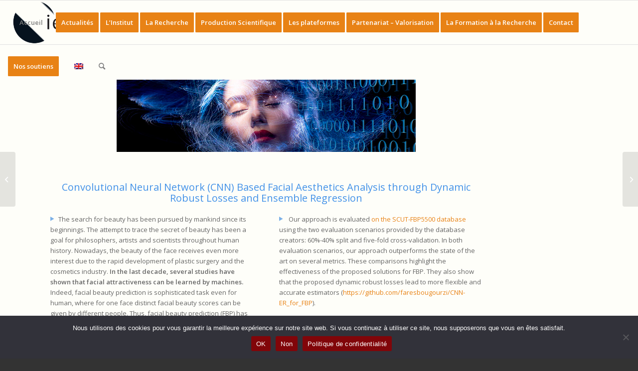

--- FILE ---
content_type: text/html; charset=UTF-8
request_url: https://www.iemn.fr/newsletter/cnn-based-facial-aesthetics-analysis-through-dynamic-robust-losses-and-ensemble-regression.html
body_size: 18972
content:
<!DOCTYPE html>
<html lang="fr-FR" class="html_stretched responsive av-preloader-disabled  html_header_top html_logo_left html_main_nav_header html_menu_right html_slim html_header_sticky html_header_shrinking html_mobile_menu_tablet html_header_searchicon html_content_align_center html_header_unstick_top_disabled html_header_stretch html_av-overlay-side html_av-overlay-side-classic html_av-submenu-noclone html_entry_id_54393 av-cookies-no-cookie-consent av-no-preview av-default-lightbox html_text_menu_active av-mobile-menu-switch-default">
<head>
<meta charset="UTF-8" />
<meta name="robots" content="index, follow" />


<!-- mobile setting -->
<meta name="viewport" content="width=device-width, initial-scale=1">

<!-- Scripts/CSS and wp_head hook -->
<title>CNN Based Facial Aesthetics Analysis through Dynamic Robust Losses and Ensemble Regression &#8211; IEMN</title>
<meta name='robots' content='max-image-preview:large' />
	<style>img:is([sizes="auto" i], [sizes^="auto," i]) { contain-intrinsic-size: 3000px 1500px }</style>
	<link rel="alternate" type="application/rss+xml" title="IEMN &raquo; Flux" href="https://www.iemn.fr/feed" />
<link rel="alternate" type="application/rss+xml" title="IEMN &raquo; Flux des commentaires" href="https://www.iemn.fr/comments/feed" />
<link rel='stylesheet' id='avia-grid-css' href='https://www.iemn.fr/wp-content/themes/enfold/css/grid.css?ver=6.0.6' type='text/css' media='all' />
<link rel='stylesheet' id='avia-base-css' href='https://www.iemn.fr/wp-content/themes/enfold/css/base.css?ver=6.0.6' type='text/css' media='all' />
<link rel='stylesheet' id='avia-layout-css' href='https://www.iemn.fr/wp-content/themes/enfold/css/layout.css?ver=6.0.6' type='text/css' media='all' />
<link rel='stylesheet' id='avia-module-blog-css' href='https://www.iemn.fr/wp-content/themes/enfold/config-templatebuilder/avia-shortcodes/blog/blog.css?ver=6.0.6' type='text/css' media='all' />
<link rel='stylesheet' id='avia-module-postslider-css' href='https://www.iemn.fr/wp-content/themes/enfold/config-templatebuilder/avia-shortcodes/postslider/postslider.css?ver=6.0.6' type='text/css' media='all' />
<link rel='stylesheet' id='avia-module-button-css' href='https://www.iemn.fr/wp-content/themes/enfold/config-templatebuilder/avia-shortcodes/buttons/buttons.css?ver=6.0.6' type='text/css' media='all' />
<link rel='stylesheet' id='avia-module-buttonrow-css' href='https://www.iemn.fr/wp-content/themes/enfold/config-templatebuilder/avia-shortcodes/buttonrow/buttonrow.css?ver=6.0.6' type='text/css' media='all' />
<link rel='stylesheet' id='avia-module-button-fullwidth-css' href='https://www.iemn.fr/wp-content/themes/enfold/config-templatebuilder/avia-shortcodes/buttons_fullwidth/buttons_fullwidth.css?ver=6.0.6' type='text/css' media='all' />
<link rel='stylesheet' id='avia-module-catalogue-css' href='https://www.iemn.fr/wp-content/themes/enfold/config-templatebuilder/avia-shortcodes/catalogue/catalogue.css?ver=6.0.6' type='text/css' media='all' />
<link rel='stylesheet' id='avia-module-comments-css' href='https://www.iemn.fr/wp-content/themes/enfold/config-templatebuilder/avia-shortcodes/comments/comments.css?ver=6.0.6' type='text/css' media='all' />
<link rel='stylesheet' id='avia-module-slideshow-css' href='https://www.iemn.fr/wp-content/themes/enfold/config-templatebuilder/avia-shortcodes/slideshow/slideshow.css?ver=6.0.6' type='text/css' media='all' />
<link rel='stylesheet' id='avia-module-slideshow-contentpartner-css' href='https://www.iemn.fr/wp-content/themes/enfold/config-templatebuilder/avia-shortcodes/contentslider/contentslider.css?ver=6.0.6' type='text/css' media='all' />
<link rel='stylesheet' id='avia-module-gallery-css' href='https://www.iemn.fr/wp-content/themes/enfold/config-templatebuilder/avia-shortcodes/gallery/gallery.css?ver=6.0.6' type='text/css' media='all' />
<link rel='stylesheet' id='avia-module-gallery-hor-css' href='https://www.iemn.fr/wp-content/themes/enfold/config-templatebuilder/avia-shortcodes/gallery_horizontal/gallery_horizontal.css?ver=6.0.6' type='text/css' media='all' />
<link rel='stylesheet' id='avia-module-gridrow-css' href='https://www.iemn.fr/wp-content/themes/enfold/config-templatebuilder/avia-shortcodes/grid_row/grid_row.css?ver=6.0.6' type='text/css' media='all' />
<link rel='stylesheet' id='avia-module-heading-css' href='https://www.iemn.fr/wp-content/themes/enfold/config-templatebuilder/avia-shortcodes/heading/heading.css?ver=6.0.6' type='text/css' media='all' />
<link rel='stylesheet' id='avia-module-rotator-css' href='https://www.iemn.fr/wp-content/themes/enfold/config-templatebuilder/avia-shortcodes/headline_rotator/headline_rotator.css?ver=6.0.6' type='text/css' media='all' />
<link rel='stylesheet' id='avia-module-hr-css' href='https://www.iemn.fr/wp-content/themes/enfold/config-templatebuilder/avia-shortcodes/hr/hr.css?ver=6.0.6' type='text/css' media='all' />
<link rel='stylesheet' id='avia-module-icon-css' href='https://www.iemn.fr/wp-content/themes/enfold/config-templatebuilder/avia-shortcodes/icon/icon.css?ver=6.0.6' type='text/css' media='all' />
<link rel='stylesheet' id='avia-module-iconbox-css' href='https://www.iemn.fr/wp-content/themes/enfold/config-templatebuilder/avia-shortcodes/iconbox/iconbox.css?ver=6.0.6' type='text/css' media='all' />
<link rel='stylesheet' id='avia-module-icongrid-css' href='https://www.iemn.fr/wp-content/themes/enfold/config-templatebuilder/avia-shortcodes/icongrid/icongrid.css?ver=6.0.6' type='text/css' media='all' />
<link rel='stylesheet' id='avia-module-iconlist-css' href='https://www.iemn.fr/wp-content/themes/enfold/config-templatebuilder/avia-shortcodes/iconlist/iconlist.css?ver=6.0.6' type='text/css' media='all' />
<link rel='stylesheet' id='avia-module-image-css' href='https://www.iemn.fr/wp-content/themes/enfold/config-templatebuilder/avia-shortcodes/image/image.css?ver=6.0.6' type='text/css' media='all' />
<link rel='stylesheet' id='avia-module-hotspot-css' href='https://www.iemn.fr/wp-content/themes/enfold/config-templatebuilder/avia-shortcodes/image_hotspots/image_hotspots.css?ver=6.0.6' type='text/css' media='all' />
<link rel='stylesheet' id='avia-module-magazine-css' href='https://www.iemn.fr/wp-content/themes/enfold/config-templatebuilder/avia-shortcodes/magazine/magazine.css?ver=6.0.6' type='text/css' media='all' />
<link rel='stylesheet' id='avia-module-masonry-css' href='https://www.iemn.fr/wp-content/themes/enfold/config-templatebuilder/avia-shortcodes/masonry_entries/masonry_entries.css?ver=6.0.6' type='text/css' media='all' />
<link rel='stylesheet' id='avia-siteloader-css' href='https://www.iemn.fr/wp-content/themes/enfold/css/avia-snippet-site-preloader.css?ver=6.0.6' type='text/css' media='all' />
<link rel='stylesheet' id='avia-module-menu-css' href='https://www.iemn.fr/wp-content/themes/enfold/config-templatebuilder/avia-shortcodes/menu/menu.css?ver=6.0.6' type='text/css' media='all' />
<link rel='stylesheet' id='avia-module-notification-css' href='https://www.iemn.fr/wp-content/themes/enfold/config-templatebuilder/avia-shortcodes/notification/notification.css?ver=6.0.6' type='text/css' media='all' />
<link rel='stylesheet' id='avia-module-numbers-css' href='https://www.iemn.fr/wp-content/themes/enfold/config-templatebuilder/avia-shortcodes/numbers/numbers.css?ver=6.0.6' type='text/css' media='all' />
<link rel='stylesheet' id='avia-module-promobox-css' href='https://www.iemn.fr/wp-content/themes/enfold/config-templatebuilder/avia-shortcodes/promobox/promobox.css?ver=6.0.6' type='text/css' media='all' />
<link rel='stylesheet' id='avia-module-slideshow-accordion-css' href='https://www.iemn.fr/wp-content/themes/enfold/config-templatebuilder/avia-shortcodes/slideshow_accordion/slideshow_accordion.css?ver=6.0.6' type='text/css' media='all' />
<link rel='stylesheet' id='avia-module-slideshow-fullsize-css' href='https://www.iemn.fr/wp-content/themes/enfold/config-templatebuilder/avia-shortcodes/slideshow_fullsize/slideshow_fullsize.css?ver=6.0.6' type='text/css' media='all' />
<link rel='stylesheet' id='avia-module-slideshow-fullscreen-css' href='https://www.iemn.fr/wp-content/themes/enfold/config-templatebuilder/avia-shortcodes/slideshow_fullscreen/slideshow_fullscreen.css?ver=6.0.6' type='text/css' media='all' />
<link rel='stylesheet' id='avia-module-slideshow-ls-css' href='https://www.iemn.fr/wp-content/themes/enfold/config-templatebuilder/avia-shortcodes/slideshow_layerslider/slideshow_layerslider.css?ver=6.0.6' type='text/css' media='all' />
<link rel='stylesheet' id='avia-module-social-css' href='https://www.iemn.fr/wp-content/themes/enfold/config-templatebuilder/avia-shortcodes/social_share/social_share.css?ver=6.0.6' type='text/css' media='all' />
<link rel='stylesheet' id='avia-module-tabsection-css' href='https://www.iemn.fr/wp-content/themes/enfold/config-templatebuilder/avia-shortcodes/tab_section/tab_section.css?ver=6.0.6' type='text/css' media='all' />
<link rel='stylesheet' id='avia-module-table-css' href='https://www.iemn.fr/wp-content/themes/enfold/config-templatebuilder/avia-shortcodes/table/table.css?ver=6.0.6' type='text/css' media='all' />
<link rel='stylesheet' id='avia-module-tabs-css' href='https://www.iemn.fr/wp-content/themes/enfold/config-templatebuilder/avia-shortcodes/tabs/tabs.css?ver=6.0.6' type='text/css' media='all' />
<link rel='stylesheet' id='avia-module-team-css' href='https://www.iemn.fr/wp-content/themes/enfold/config-templatebuilder/avia-shortcodes/team/team.css?ver=6.0.6' type='text/css' media='all' />
<link rel='stylesheet' id='avia-module-testimonials-css' href='https://www.iemn.fr/wp-content/themes/enfold/config-templatebuilder/avia-shortcodes/testimonials/testimonials.css?ver=6.0.6' type='text/css' media='all' />
<link rel='stylesheet' id='avia-module-timeline-css' href='https://www.iemn.fr/wp-content/themes/enfold/config-templatebuilder/avia-shortcodes/timeline/timeline.css?ver=6.0.6' type='text/css' media='all' />
<link rel='stylesheet' id='avia-module-toggles-css' href='https://www.iemn.fr/wp-content/themes/enfold/config-templatebuilder/avia-shortcodes/toggles/toggles.css?ver=6.0.6' type='text/css' media='all' />
<link rel='stylesheet' id='avia-module-video-css' href='https://www.iemn.fr/wp-content/themes/enfold/config-templatebuilder/avia-shortcodes/video/video.css?ver=6.0.6' type='text/css' media='all' />
<link rel='stylesheet' id='layerslider-css' href='https://www.iemn.fr/wp-content/plugins/LayerSlider/assets/static/layerslider/css/layerslider.css?ver=7.15.1' type='text/css' media='all' />
<link rel='stylesheet' id='wp-block-library-css' href='https://www.iemn.fr/wp-content/plugins/gutenberg/build/block-library/style.css?ver=21.8.2' type='text/css' media='all' />
<link rel='stylesheet' id='contact-form-7-css' href='https://www.iemn.fr/wp-content/plugins/contact-form-7/includes/css/styles.css?ver=6.1.2' type='text/css' media='all' />
<link rel='stylesheet' id='cookie-notice-front-css' href='https://www.iemn.fr/wp-content/plugins/cookie-notice/css/front.min.css?ver=2.5.7' type='text/css' media='all' />
<style id='global-styles-inline-css' type='text/css'>
:root{--wp--preset--aspect-ratio--square: 1;--wp--preset--aspect-ratio--4-3: 4/3;--wp--preset--aspect-ratio--3-4: 3/4;--wp--preset--aspect-ratio--3-2: 3/2;--wp--preset--aspect-ratio--2-3: 2/3;--wp--preset--aspect-ratio--16-9: 16/9;--wp--preset--aspect-ratio--9-16: 9/16;--wp--preset--color--black: #000000;--wp--preset--color--cyan-bluish-gray: #abb8c3;--wp--preset--color--white: #ffffff;--wp--preset--color--pale-pink: #f78da7;--wp--preset--color--vivid-red: #cf2e2e;--wp--preset--color--luminous-vivid-orange: #ff6900;--wp--preset--color--luminous-vivid-amber: #fcb900;--wp--preset--color--light-green-cyan: #7bdcb5;--wp--preset--color--vivid-green-cyan: #00d084;--wp--preset--color--pale-cyan-blue: #8ed1fc;--wp--preset--color--vivid-cyan-blue: #0693e3;--wp--preset--color--vivid-purple: #9b51e0;--wp--preset--color--metallic-red: #b02b2c;--wp--preset--color--maximum-yellow-red: #edae44;--wp--preset--color--yellow-sun: #eeee22;--wp--preset--color--palm-leaf: #83a846;--wp--preset--color--aero: #7bb0e7;--wp--preset--color--old-lavender: #745f7e;--wp--preset--color--steel-teal: #5f8789;--wp--preset--color--raspberry-pink: #d65799;--wp--preset--color--medium-turquoise: #4ecac2;--wp--preset--gradient--vivid-cyan-blue-to-vivid-purple: linear-gradient(135deg,rgb(6,147,227) 0%,rgb(155,81,224) 100%);--wp--preset--gradient--light-green-cyan-to-vivid-green-cyan: linear-gradient(135deg,rgb(122,220,180) 0%,rgb(0,208,130) 100%);--wp--preset--gradient--luminous-vivid-amber-to-luminous-vivid-orange: linear-gradient(135deg,rgb(252,185,0) 0%,rgb(255,105,0) 100%);--wp--preset--gradient--luminous-vivid-orange-to-vivid-red: linear-gradient(135deg,rgb(255,105,0) 0%,rgb(207,46,46) 100%);--wp--preset--gradient--very-light-gray-to-cyan-bluish-gray: linear-gradient(135deg,rgb(238,238,238) 0%,rgb(169,184,195) 100%);--wp--preset--gradient--cool-to-warm-spectrum: linear-gradient(135deg,rgb(74,234,220) 0%,rgb(151,120,209) 20%,rgb(207,42,186) 40%,rgb(238,44,130) 60%,rgb(251,105,98) 80%,rgb(254,248,76) 100%);--wp--preset--gradient--blush-light-purple: linear-gradient(135deg,rgb(255,206,236) 0%,rgb(152,150,240) 100%);--wp--preset--gradient--blush-bordeaux: linear-gradient(135deg,rgb(254,205,165) 0%,rgb(254,45,45) 50%,rgb(107,0,62) 100%);--wp--preset--gradient--luminous-dusk: linear-gradient(135deg,rgb(255,203,112) 0%,rgb(199,81,192) 50%,rgb(65,88,208) 100%);--wp--preset--gradient--pale-ocean: linear-gradient(135deg,rgb(255,245,203) 0%,rgb(182,227,212) 50%,rgb(51,167,181) 100%);--wp--preset--gradient--electric-grass: linear-gradient(135deg,rgb(202,248,128) 0%,rgb(113,206,126) 100%);--wp--preset--gradient--midnight: linear-gradient(135deg,rgb(2,3,129) 0%,rgb(40,116,252) 100%);--wp--preset--font-size--small: 1rem;--wp--preset--font-size--medium: 1.125rem;--wp--preset--font-size--large: 1.75rem;--wp--preset--font-size--x-large: clamp(1.75rem, 3vw, 2.25rem);--wp--preset--spacing--20: 0.44rem;--wp--preset--spacing--30: 0.67rem;--wp--preset--spacing--40: 1rem;--wp--preset--spacing--50: 1.5rem;--wp--preset--spacing--60: 2.25rem;--wp--preset--spacing--70: 3.38rem;--wp--preset--spacing--80: 5.06rem;--wp--preset--shadow--natural: 6px 6px 9px rgba(0, 0, 0, 0.2);--wp--preset--shadow--deep: 12px 12px 50px rgba(0, 0, 0, 0.4);--wp--preset--shadow--sharp: 6px 6px 0px rgba(0, 0, 0, 0.2);--wp--preset--shadow--outlined: 6px 6px 0px -3px rgb(255, 255, 255), 6px 6px rgb(0, 0, 0);--wp--preset--shadow--crisp: 6px 6px 0px rgb(0, 0, 0);}:root { --wp--style--global--content-size: 800px;--wp--style--global--wide-size: 1130px; }:where(body) { margin: 0; }.wp-site-blocks > .alignleft { float: left; margin-right: 2em; }.wp-site-blocks > .alignright { float: right; margin-left: 2em; }.wp-site-blocks > .aligncenter { justify-content: center; margin-left: auto; margin-right: auto; }:where(.is-layout-flex){gap: 0.5em;}:where(.is-layout-grid){gap: 0.5em;}.is-layout-flow > .alignleft{float: left;margin-inline-start: 0;margin-inline-end: 2em;}.is-layout-flow > .alignright{float: right;margin-inline-start: 2em;margin-inline-end: 0;}.is-layout-flow > .aligncenter{margin-left: auto !important;margin-right: auto !important;}.is-layout-constrained > .alignleft{float: left;margin-inline-start: 0;margin-inline-end: 2em;}.is-layout-constrained > .alignright{float: right;margin-inline-start: 2em;margin-inline-end: 0;}.is-layout-constrained > .aligncenter{margin-left: auto !important;margin-right: auto !important;}.is-layout-constrained > :where(:not(.alignleft):not(.alignright):not(.alignfull)){max-width: var(--wp--style--global--content-size);margin-left: auto !important;margin-right: auto !important;}.is-layout-constrained > .alignwide{max-width: var(--wp--style--global--wide-size);}body .is-layout-flex{display: flex;}.is-layout-flex{flex-wrap: wrap;align-items: center;}.is-layout-flex > :is(*, div){margin: 0;}body .is-layout-grid{display: grid;}.is-layout-grid > :is(*, div){margin: 0;}body{padding-top: 0px;padding-right: 0px;padding-bottom: 0px;padding-left: 0px;}a:where(:not(.wp-element-button)){text-decoration: underline;}:root :where(.wp-element-button, .wp-block-button__link){background-color: #32373c;border-width: 0;color: #fff;font-family: inherit;font-size: inherit;font-style: inherit;font-weight: inherit;letter-spacing: inherit;line-height: inherit;padding-top: calc(0.667em + 2px);padding-right: calc(1.333em + 2px);padding-bottom: calc(0.667em + 2px);padding-left: calc(1.333em + 2px);text-decoration: none;text-transform: inherit;}.has-black-color{color: var(--wp--preset--color--black) !important;}.has-cyan-bluish-gray-color{color: var(--wp--preset--color--cyan-bluish-gray) !important;}.has-white-color{color: var(--wp--preset--color--white) !important;}.has-pale-pink-color{color: var(--wp--preset--color--pale-pink) !important;}.has-vivid-red-color{color: var(--wp--preset--color--vivid-red) !important;}.has-luminous-vivid-orange-color{color: var(--wp--preset--color--luminous-vivid-orange) !important;}.has-luminous-vivid-amber-color{color: var(--wp--preset--color--luminous-vivid-amber) !important;}.has-light-green-cyan-color{color: var(--wp--preset--color--light-green-cyan) !important;}.has-vivid-green-cyan-color{color: var(--wp--preset--color--vivid-green-cyan) !important;}.has-pale-cyan-blue-color{color: var(--wp--preset--color--pale-cyan-blue) !important;}.has-vivid-cyan-blue-color{color: var(--wp--preset--color--vivid-cyan-blue) !important;}.has-vivid-purple-color{color: var(--wp--preset--color--vivid-purple) !important;}.has-metallic-red-color{color: var(--wp--preset--color--metallic-red) !important;}.has-maximum-yellow-red-color{color: var(--wp--preset--color--maximum-yellow-red) !important;}.has-yellow-sun-color{color: var(--wp--preset--color--yellow-sun) !important;}.has-palm-leaf-color{color: var(--wp--preset--color--palm-leaf) !important;}.has-aero-color{color: var(--wp--preset--color--aero) !important;}.has-old-lavender-color{color: var(--wp--preset--color--old-lavender) !important;}.has-steel-teal-color{color: var(--wp--preset--color--steel-teal) !important;}.has-raspberry-pink-color{color: var(--wp--preset--color--raspberry-pink) !important;}.has-medium-turquoise-color{color: var(--wp--preset--color--medium-turquoise) !important;}.has-black-background-color{background-color: var(--wp--preset--color--black) !important;}.has-cyan-bluish-gray-background-color{background-color: var(--wp--preset--color--cyan-bluish-gray) !important;}.has-white-background-color{background-color: var(--wp--preset--color--white) !important;}.has-pale-pink-background-color{background-color: var(--wp--preset--color--pale-pink) !important;}.has-vivid-red-background-color{background-color: var(--wp--preset--color--vivid-red) !important;}.has-luminous-vivid-orange-background-color{background-color: var(--wp--preset--color--luminous-vivid-orange) !important;}.has-luminous-vivid-amber-background-color{background-color: var(--wp--preset--color--luminous-vivid-amber) !important;}.has-light-green-cyan-background-color{background-color: var(--wp--preset--color--light-green-cyan) !important;}.has-vivid-green-cyan-background-color{background-color: var(--wp--preset--color--vivid-green-cyan) !important;}.has-pale-cyan-blue-background-color{background-color: var(--wp--preset--color--pale-cyan-blue) !important;}.has-vivid-cyan-blue-background-color{background-color: var(--wp--preset--color--vivid-cyan-blue) !important;}.has-vivid-purple-background-color{background-color: var(--wp--preset--color--vivid-purple) !important;}.has-metallic-red-background-color{background-color: var(--wp--preset--color--metallic-red) !important;}.has-maximum-yellow-red-background-color{background-color: var(--wp--preset--color--maximum-yellow-red) !important;}.has-yellow-sun-background-color{background-color: var(--wp--preset--color--yellow-sun) !important;}.has-palm-leaf-background-color{background-color: var(--wp--preset--color--palm-leaf) !important;}.has-aero-background-color{background-color: var(--wp--preset--color--aero) !important;}.has-old-lavender-background-color{background-color: var(--wp--preset--color--old-lavender) !important;}.has-steel-teal-background-color{background-color: var(--wp--preset--color--steel-teal) !important;}.has-raspberry-pink-background-color{background-color: var(--wp--preset--color--raspberry-pink) !important;}.has-medium-turquoise-background-color{background-color: var(--wp--preset--color--medium-turquoise) !important;}.has-black-border-color{border-color: var(--wp--preset--color--black) !important;}.has-cyan-bluish-gray-border-color{border-color: var(--wp--preset--color--cyan-bluish-gray) !important;}.has-white-border-color{border-color: var(--wp--preset--color--white) !important;}.has-pale-pink-border-color{border-color: var(--wp--preset--color--pale-pink) !important;}.has-vivid-red-border-color{border-color: var(--wp--preset--color--vivid-red) !important;}.has-luminous-vivid-orange-border-color{border-color: var(--wp--preset--color--luminous-vivid-orange) !important;}.has-luminous-vivid-amber-border-color{border-color: var(--wp--preset--color--luminous-vivid-amber) !important;}.has-light-green-cyan-border-color{border-color: var(--wp--preset--color--light-green-cyan) !important;}.has-vivid-green-cyan-border-color{border-color: var(--wp--preset--color--vivid-green-cyan) !important;}.has-pale-cyan-blue-border-color{border-color: var(--wp--preset--color--pale-cyan-blue) !important;}.has-vivid-cyan-blue-border-color{border-color: var(--wp--preset--color--vivid-cyan-blue) !important;}.has-vivid-purple-border-color{border-color: var(--wp--preset--color--vivid-purple) !important;}.has-metallic-red-border-color{border-color: var(--wp--preset--color--metallic-red) !important;}.has-maximum-yellow-red-border-color{border-color: var(--wp--preset--color--maximum-yellow-red) !important;}.has-yellow-sun-border-color{border-color: var(--wp--preset--color--yellow-sun) !important;}.has-palm-leaf-border-color{border-color: var(--wp--preset--color--palm-leaf) !important;}.has-aero-border-color{border-color: var(--wp--preset--color--aero) !important;}.has-old-lavender-border-color{border-color: var(--wp--preset--color--old-lavender) !important;}.has-steel-teal-border-color{border-color: var(--wp--preset--color--steel-teal) !important;}.has-raspberry-pink-border-color{border-color: var(--wp--preset--color--raspberry-pink) !important;}.has-medium-turquoise-border-color{border-color: var(--wp--preset--color--medium-turquoise) !important;}.has-vivid-cyan-blue-to-vivid-purple-gradient-background{background: var(--wp--preset--gradient--vivid-cyan-blue-to-vivid-purple) !important;}.has-light-green-cyan-to-vivid-green-cyan-gradient-background{background: var(--wp--preset--gradient--light-green-cyan-to-vivid-green-cyan) !important;}.has-luminous-vivid-amber-to-luminous-vivid-orange-gradient-background{background: var(--wp--preset--gradient--luminous-vivid-amber-to-luminous-vivid-orange) !important;}.has-luminous-vivid-orange-to-vivid-red-gradient-background{background: var(--wp--preset--gradient--luminous-vivid-orange-to-vivid-red) !important;}.has-very-light-gray-to-cyan-bluish-gray-gradient-background{background: var(--wp--preset--gradient--very-light-gray-to-cyan-bluish-gray) !important;}.has-cool-to-warm-spectrum-gradient-background{background: var(--wp--preset--gradient--cool-to-warm-spectrum) !important;}.has-blush-light-purple-gradient-background{background: var(--wp--preset--gradient--blush-light-purple) !important;}.has-blush-bordeaux-gradient-background{background: var(--wp--preset--gradient--blush-bordeaux) !important;}.has-luminous-dusk-gradient-background{background: var(--wp--preset--gradient--luminous-dusk) !important;}.has-pale-ocean-gradient-background{background: var(--wp--preset--gradient--pale-ocean) !important;}.has-electric-grass-gradient-background{background: var(--wp--preset--gradient--electric-grass) !important;}.has-midnight-gradient-background{background: var(--wp--preset--gradient--midnight) !important;}.has-small-font-size{font-size: var(--wp--preset--font-size--small) !important;}.has-medium-font-size{font-size: var(--wp--preset--font-size--medium) !important;}.has-large-font-size{font-size: var(--wp--preset--font-size--large) !important;}.has-x-large-font-size{font-size: var(--wp--preset--font-size--x-large) !important;}
:where(.wp-block-columns.is-layout-flex){gap: 2em;}:where(.wp-block-columns.is-layout-grid){gap: 2em;}
:root :where(.wp-block-pullquote){font-size: 1.5em;line-height: 1.6;}
:where(.wp-block-post-template.is-layout-flex){gap: 1.25em;}:where(.wp-block-post-template.is-layout-grid){gap: 1.25em;}
:where(.wp-block-term-template.is-layout-flex){gap: 1.25em;}:where(.wp-block-term-template.is-layout-grid){gap: 1.25em;}
</style>
<link rel='stylesheet' id='wp-hal-style1-css' href='https://www.iemn.fr/wp-content/plugins/hal-plus/css/style.css?ver=6.8.3' type='text/css' media='all' />
<link rel='stylesheet' id='wp-hal-style-plus-css' href='https://www.iemn.fr/wp-content/plugins/hal-plus/css/style-plus.css?ver=6.8.3' type='text/css' media='all' />
<link rel='stylesheet' id='ldap-annuaire-style-css' href='https://www.iemn.fr/wp-content/plugins/ldap-annuaire-MVC/css/style.css?ver=1.0.2' type='text/css' media='all' />
<link rel='stylesheet' id='trp-language-switcher-style-css' href='https://www.iemn.fr/wp-content/plugins/translatepress-multilingual/assets/css/trp-language-switcher.css?ver=3.0' type='text/css' media='all' />
<link rel='stylesheet' id='trp-popup-style-css' href='https://www.iemn.fr/wp-content/plugins/translatepress-business/add-ons-pro/automatic-language-detection/assets/css/trp-popup.css?ver=6.8.3' type='text/css' media='all' />
<link rel='stylesheet' id='avia-scs-css' href='https://www.iemn.fr/wp-content/themes/enfold/css/shortcodes.css?ver=6.0.6' type='text/css' media='all' />
<link rel='stylesheet' id='avia-fold-unfold-css' href='https://www.iemn.fr/wp-content/themes/enfold/css/avia-snippet-fold-unfold.css?ver=6.0.6' type='text/css' media='all' />
<link rel='stylesheet' id='avia-popup-css-css' href='https://www.iemn.fr/wp-content/themes/enfold/js/aviapopup/magnific-popup.min.css?ver=6.0.6' type='text/css' media='screen' />
<link rel='stylesheet' id='avia-lightbox-css' href='https://www.iemn.fr/wp-content/themes/enfold/css/avia-snippet-lightbox.css?ver=6.0.6' type='text/css' media='screen' />
<link rel='stylesheet' id='avia-widget-css-css' href='https://www.iemn.fr/wp-content/themes/enfold/css/avia-snippet-widget.css?ver=6.0.6' type='text/css' media='screen' />
<link rel='stylesheet' id='avia-dynamic-css' href='https://www.iemn.fr/wp-content/uploads/dynamic_avia/enfold.css?ver=68f244bbcc8e8' type='text/css' media='all' />
<link rel='stylesheet' id='avia-custom-css' href='https://www.iemn.fr/wp-content/themes/enfold/css/custom.css?ver=6.0.6' type='text/css' media='all' />
<link rel='stylesheet' id='avia-single-post-54393-css' href='https://www.iemn.fr/wp-content/uploads/dynamic_avia/avia_posts_css/post-54393.css?ver=ver-1760783797' type='text/css' media='all' />
<script type="text/javascript" src="https://www.iemn.fr/wp-includes/js/jquery/jquery.min.js?ver=3.7.1" id="jquery-core-js"></script>
<script type="text/javascript" src="https://www.iemn.fr/wp-includes/js/jquery/jquery-migrate.min.js?ver=3.4.1" id="jquery-migrate-js"></script>
<script type="text/javascript" src="https://www.iemn.fr/wp-content/plugins/gutenberg/build/hooks/index.min.js?ver=84e753e2b66eb7028d38" id="wp-hooks-js"></script>
<script type="text/javascript" src="https://www.iemn.fr/wp-content/plugins/gutenberg/build/i18n/index.min.js?ver=671c1c41fbf6f13df25a" id="wp-i18n-js"></script>
<script type="text/javascript" id="wp-i18n-js-after">
/* <![CDATA[ */
wp.i18n.setLocaleData( { 'text direction\u0004ltr': [ 'ltr' ] } );
/* ]]> */
</script>
<script type="text/javascript" id="cookie-notice-front-js-before">
/* <![CDATA[ */
var cnArgs = {"ajaxUrl":"https:\/\/www.iemn.fr\/wp-admin\/admin-ajax.php","nonce":"0aeb8823e1","hideEffect":"fade","position":"bottom","onScroll":false,"onScrollOffset":100,"onClick":false,"cookieName":"cookie_notice_accepted","cookieTime":2592000,"cookieTimeRejected":2592000,"globalCookie":false,"redirection":false,"cache":false,"revokeCookies":false,"revokeCookiesOpt":"automatic"};
/* ]]> */
</script>
<script type="text/javascript" src="https://www.iemn.fr/wp-content/plugins/cookie-notice/js/front.min.js?ver=2.5.7" id="cookie-notice-front-js"></script>
<script type="text/javascript" id="trp-language-cookie-js-extra">
/* <![CDATA[ */
var trp_language_cookie_data = {"abs_home":"https:\/\/www.iemn.fr","url_slugs":{"fr_FR":"fr_fr","en_GB":"en"},"cookie_name":"trp_language","cookie_age":"30","cookie_path":"\/","default_language":"fr_FR","publish_languages":["fr_FR","en_GB"],"trp_ald_ajax_url":"https:\/\/www.iemn.fr\/wp-content\/plugins\/translatepress-business\/add-ons-pro\/automatic-language-detection\/includes\/trp-ald-ajax.php","detection_method":"browser-ip","popup_option":"popup","popup_type":"normal_popup","popup_textarea":"We've detected you might be speaking a different language. Do you want to change to:","popup_textarea_change_button":"Change Language","popup_textarea_close_button":"Close and do not switch language","iso_codes":{"fr_FR":"fr","en_GB":"en","en_US":"en"},"language_urls":{"fr_FR":"https:\/\/www.iemn.fr\/newsletter\/cnn-based-facial-aesthetics-analysis-through-dynamic-robust-losses-and-ensemble-regression.html","en_GB":"https:\/\/www.iemn.fr\/en\/newsletter\/cnn-based-facial-aesthetics-analysis-through-dynamic-robust-losses-and-ensemble-regression.html\/"},"english_name":{"fr_FR":"Fran\u00e7ais","en_GB":"English (UK)"},"is_iphone_user_check":""};
/* ]]> */
</script>
<script type="text/javascript" src="https://www.iemn.fr/wp-content/plugins/translatepress-business/add-ons-pro/automatic-language-detection/assets/js/trp-language-cookie.js?ver=1.1.1" id="trp-language-cookie-js"></script>
<script type="text/javascript" src="https://www.iemn.fr/wp-content/themes/enfold/js/avia-js.js?ver=6.0.6" id="avia-js-js"></script>
<script type="text/javascript" src="https://www.iemn.fr/wp-content/themes/enfold/js/avia-compat.js?ver=6.0.6" id="avia-compat-js"></script>
<link rel="https://api.w.org/" href="https://www.iemn.fr/wp-json/" /><link rel="alternate" title="JSON" type="application/json" href="https://www.iemn.fr/wp-json/wp/v2/posts/54393" /><link rel="EditURI" type="application/rsd+xml" title="RSD" href="https://www.iemn.fr/xmlrpc.php?rsd" />
<meta name="generator" content="WordPress 6.8.3" />
<link rel="canonical" href="https://www.iemn.fr/newsletter/cnn-based-facial-aesthetics-analysis-through-dynamic-robust-losses-and-ensemble-regression.html" />
<link rel='shortlink' href='https://www.iemn.fr/?p=54393' />
<link rel="alternate" title="oEmbed (JSON)" type="application/json+oembed" href="https://www.iemn.fr/wp-json/oembed/1.0/embed?url=https%3A%2F%2Fwww.iemn.fr%2Fnewsletter%2Fcnn-based-facial-aesthetics-analysis-through-dynamic-robust-losses-and-ensemble-regression.html" />
<link rel="alternate" title="oEmbed (XML)" type="text/xml+oembed" href="https://www.iemn.fr/wp-json/oembed/1.0/embed?url=https%3A%2F%2Fwww.iemn.fr%2Fnewsletter%2Fcnn-based-facial-aesthetics-analysis-through-dynamic-robust-losses-and-ensemble-regression.html&#038;format=xml" />
<link rel="alternate" hreflang="fr" href="https://www.iemn.fr/newsletter/cnn-based-facial-aesthetics-analysis-through-dynamic-robust-losses-and-ensemble-regression.html"/>
<link rel="alternate" hreflang="en" href="https://www.iemn.fr/en/newsletter/cnn-based-facial-aesthetics-analysis-through-dynamic-robust-losses-and-ensemble-regression.html/"/>
<link rel="profile" href="https://gmpg.org/xfn/11" />
<link rel="alternate" type="application/rss+xml" title="IEMN RSS2 Feed" href="https://www.iemn.fr/feed" />
<link rel="pingback" href="https://www.iemn.fr/xmlrpc.php" />
<!--[if lt IE 9]><script src="https://www.iemn.fr/wp-content/themes/enfold/js/html5shiv.js"></script><![endif]-->
<link rel="icon" href="https://www.iemn.fr/wp-content/uploads/2016/04/favicon.ico" type="image/x-icon">
<!-- Google Tag Manager -->
<script>(function(w,d,s,l,i){w[l]=w[l]||[];w[l].push({'gtm.start':
new Date().getTime(),event:'gtm.js'});var f=d.getElementsByTagName(s)[0],
j=d.createElement(s),dl=l!='dataLayer'?'&l='+l:'';j.async=true;j.src=
'https://www.googletagmanager.com/gtm.js?id='+i+dl;f.parentNode.insertBefore(j,f);
})(window,document,'script','dataLayer','GTM-WPTFNX7H');</script>
<!-- End Google Tag Manager -->
<link rel="stylesheet" href="https://cdnjs.cloudflare.com/ajax/libs/font-awesome/6.0.0-beta3/css/all.min.css">
<script src="https://code.jquery.com/jquery-3.6.0.min.js"></script><style type="text/css">
		@font-face {font-family: 'entypo-fontello'; font-weight: normal; font-style: normal; font-display: auto;
		src: url('https://www.iemn.fr/wp-content/themes/enfold/config-templatebuilder/avia-template-builder/assets/fonts/entypo-fontello.woff2') format('woff2'),
		url('https://www.iemn.fr/wp-content/themes/enfold/config-templatebuilder/avia-template-builder/assets/fonts/entypo-fontello.woff') format('woff'),
		url('https://www.iemn.fr/wp-content/themes/enfold/config-templatebuilder/avia-template-builder/assets/fonts/entypo-fontello.ttf') format('truetype'),
		url('https://www.iemn.fr/wp-content/themes/enfold/config-templatebuilder/avia-template-builder/assets/fonts/entypo-fontello.svg#entypo-fontello') format('svg'),
		url('https://www.iemn.fr/wp-content/themes/enfold/config-templatebuilder/avia-template-builder/assets/fonts/entypo-fontello.eot'),
		url('https://www.iemn.fr/wp-content/themes/enfold/config-templatebuilder/avia-template-builder/assets/fonts/entypo-fontello.eot?#iefix') format('embedded-opentype');
		} #top .avia-font-entypo-fontello, body .avia-font-entypo-fontello, html body [data-av_iconfont='entypo-fontello']:before{ font-family: 'entypo-fontello'; }
		</style>

<!--
Debugging Info for Theme support: 

Theme: Enfold
Version: 6.0.6
Installed: enfold
AviaFramework Version: 5.6
AviaBuilder Version: 5.3
aviaElementManager Version: 1.0.1
ML:512-PU:59-PLA:25
WP:6.8.3
Compress: CSS:disabled - JS:disabled
Updates: enabled - token has changed and not verified
PLAu:25
-->
</head>

<body id="top" class="wp-singular post-template-default single single-post postid-54393 single-format-standard wp-theme-enfold stretched no_sidebar_border rtl_columns av-curtain-numeric open_sans  cookies-not-set translatepress-fr_FR avia-responsive-images-support modula-best-grid-gallery" itemscope="itemscope" itemtype="https://schema.org/WebPage" >
<!-- Google Tag Manager (noscript) -->
<noscript><iframe src="https://www.googletagmanager.com/ns.html?id=GTM-WPTFNX7H" height="0" width="0" style="display:none;visibility:hidden"></iframe></noscript>
<!-- End Google Tag Manager (noscript) -->

	
	<div id='wrap_all'>

	
<header id='header' class='all_colors header_color light_bg_color  av_header_top av_logo_left av_main_nav_header av_menu_right av_slim av_header_sticky av_header_shrinking av_header_stretch av_mobile_menu_tablet av_header_searchicon av_header_unstick_top_disabled av_bottom_nav_disabled  av_header_border_disabled' aria-label="Header" data-av_shrink_factor='50' role="banner" itemscope="itemscope" itemtype="https://schema.org/WPHeader" >

		<div  id='header_main' class='container_wrap container_wrap_logo'>

        <div class='container av-logo-container'><div class='inner-container'><span class='logo avia-standard-logo'><a href='https://www.iemn.fr/' class='' aria-label='IEMN' ><img src="https://www.iemn.fr/wp-content/uploads/logos/logo_IEMN.png" height="100" width="300" alt='IEMN' title='' /></a></span><nav class='main_menu' data-selectname='Sélectionner une page'  role="navigation" itemscope="itemscope" itemtype="https://schema.org/SiteNavigationElement" ><div class="avia-menu av-main-nav-wrap"><ul role="menu" class="menu av-main-nav" id="avia-menu"><li role="menuitem" id="menu-item-65947" class="menu-item menu-item-type-custom menu-item-object-custom menu-item-home menu-item-mega-parent  menu-item-top-level menu-item-top-level-1"><a href="https://www.iemn.fr" itemprop="url" tabindex="0"><span class="avia-bullet"></span><span class="avia-menu-text">Accueil</span><span class="avia-menu-fx"><span class="avia-arrow-wrap"><span class="avia-arrow"></span></span></span></a></li>
<li role="menuitem" id="menu-item-56788" class="menu-item menu-item-type-custom menu-item-object-custom menu-item-has-children av-menu-button av-menu-button-colored menu-item-top-level menu-item-top-level-2"><a href="#" itemprop="url" tabindex="0"><span class="avia-bullet"></span><span class="avia-menu-text">Actualités</span><span class="avia-menu-fx"><span class="avia-arrow-wrap"><span class="avia-arrow"></span></span></span></a>


<ul class="sub-menu">
	<li role="menuitem" id="menu-item-43605" class="menu-item menu-item-type-post_type menu-item-object-page"><a href="https://www.iemn.fr/newsletters-de-liemn" itemprop="url" tabindex="0"><span class="avia-bullet"></span><span class="avia-menu-text">Newsletters de l’IEMN</span></a></li>
	<li role="menuitem" id="menu-item-26875" class="menu-item menu-item-type-post_type menu-item-object-page"><a href="https://www.iemn.fr/formation/master2" itemprop="url" tabindex="0"><span class="avia-bullet"></span><span class="avia-menu-text">Offres de Stages M2-Ingé</span></a></li>
	<li role="menuitem" id="menu-item-31971" class="menu-item menu-item-type-post_type menu-item-object-page"><a href="https://www.iemn.fr/emploi" itemprop="url" tabindex="0"><span class="avia-bullet"></span><span class="avia-menu-text">Les offres d’emplois</span></a></li>
	<li role="menuitem" id="menu-item-31937" class="menu-item menu-item-type-post_type menu-item-object-page"><a href="https://www.iemn.fr/toutes-les-actualites" itemprop="url" tabindex="0"><span class="avia-bullet"></span><span class="avia-menu-text">Toutes les actualités</span></a></li>
</ul>
</li>
<li role="menuitem" id="menu-item-60628" class="menu-item menu-item-type-custom menu-item-object-custom menu-item-has-children av-menu-button av-menu-button-colored menu-item-top-level menu-item-top-level-3"><a href="#" itemprop="url" tabindex="0"><span class="avia-bullet"></span><span class="avia-menu-text">L&rsquo;Institut</span><span class="avia-menu-fx"><span class="avia-arrow-wrap"><span class="avia-arrow"></span></span></span></a>


<ul class="sub-menu">
	<li role="menuitem" id="menu-item-30" class="menu-item menu-item-type-post_type menu-item-object-page"><a href="https://www.iemn.fr/presentation-de-linstitut-2" itemprop="url" tabindex="0"><span class="avia-bullet"></span><span class="avia-menu-text">Présentation</span></a></li>
	<li role="menuitem" id="menu-item-13379" class="menu-item menu-item-type-post_type menu-item-object-page"><a href="https://www.iemn.fr/presentation-de-linstitut-2/son-organisation" itemprop="url" tabindex="0"><span class="avia-bullet"></span><span class="avia-menu-text">Organisation de l’institut</span></a></li>
	<li role="menuitem" id="menu-item-48" class="menu-item menu-item-type-post_type menu-item-object-page"><a href="https://www.iemn.fr/presentation-de-linstitut-2/la-direction-scientifique" itemprop="url" tabindex="0"><span class="avia-bullet"></span><span class="avia-menu-text">La Direction Scientifique</span></a></li>
	<li role="menuitem" id="menu-item-53" class="menu-item menu-item-type-post_type menu-item-object-page"><a href="https://www.iemn.fr/presentation-de-linstitut-2/la-direction-technique" itemprop="url" tabindex="0"><span class="avia-bullet"></span><span class="avia-menu-text">La Direction Technologique</span></a></li>
	<li role="menuitem" id="menu-item-13356" class="menu-item menu-item-type-post_type menu-item-object-page"><a href="https://www.iemn.fr/presentation-de-linstitut-2/la-direction-administrative-et-financiere" itemprop="url" tabindex="0"><span class="avia-bullet"></span><span class="avia-menu-text">La direction administrative et financière</span></a></li>
	<li role="menuitem" id="menu-item-76874" class="menu-item menu-item-type-post_type menu-item-object-page"><a href="https://www.iemn.fr/nos-tetes-chercheuses" itemprop="url" tabindex="0"><span class="avia-bullet"></span><span class="avia-menu-text">« Nos têtes chercheuses »</span></a></li>
	<li role="menuitem" id="menu-item-49245" class="menu-item menu-item-type-post_type menu-item-object-page"><a href="https://www.iemn.fr/presentation-de-linstitut-2/reglement-interieur" itemprop="url" tabindex="0"><span class="avia-bullet"></span><span class="avia-menu-text">Règlement intérieur</span></a></li>
	<li role="menuitem" id="menu-item-71030" class="menu-item menu-item-type-post_type menu-item-object-page"><a href="https://www.iemn.fr/presentation-de-linstitut-2/nos-engagements" itemprop="url" tabindex="0"><span class="avia-bullet"></span><span class="avia-menu-text">Nos engagements</span></a></li>
</ul>
</li>
<li role="menuitem" id="menu-item-68" class="menu-item menu-item-type-post_type menu-item-object-page menu-item-has-children av-menu-button av-menu-button-colored menu-item-top-level menu-item-top-level-4"><a href="https://www.iemn.fr/la-recherche" itemprop="url" tabindex="0"><span class="avia-bullet"></span><span class="avia-menu-text">La Recherche</span><span class="avia-menu-fx"><span class="avia-arrow-wrap"><span class="avia-arrow"></span></span></span></a>


<ul class="sub-menu">
	<li role="menuitem" id="menu-item-104" class="menu-item menu-item-type-post_type menu-item-object-page menu-item-has-children"><a href="https://www.iemn.fr/la-recherche/departements_scientifiques" itemprop="url" tabindex="0"><span class="avia-bullet"></span><span class="avia-menu-text">Les départements scientifiques</span></a>
	<ul class="sub-menu">
		<li role="menuitem" id="menu-item-98" class="menu-item menu-item-type-post_type menu-item-object-page"><a href="https://www.iemn.fr/la-recherche/departements_scientifiques/materiaux_nanostructures_composants" itemprop="url" tabindex="0"><span class="avia-bullet"></span><span class="avia-menu-text">Matériaux Nanostructures et Composants</span></a></li>
		<li role="menuitem" id="menu-item-96" class="menu-item menu-item-type-post_type menu-item-object-page"><a href="https://www.iemn.fr/la-recherche/departements_scientifiques/micronano-et-optoelectronique" itemprop="url" tabindex="0"><span class="avia-bullet"></span><span class="avia-menu-text">Micro/nano et optoélectronique</span></a></li>
		<li role="menuitem" id="menu-item-95" class="menu-item menu-item-type-post_type menu-item-object-page"><a href="https://www.iemn.fr/la-recherche/departements_scientifiques/telecommunications" itemprop="url" tabindex="0"><span class="avia-bullet"></span><span class="avia-menu-text">Technologies des télécommunications et Systèmes intelligents</span></a></li>
		<li role="menuitem" id="menu-item-103" class="menu-item menu-item-type-post_type menu-item-object-page"><a href="https://www.iemn.fr/la-recherche/departements_scientifiques/acoustique" itemprop="url" tabindex="0"><span class="avia-bullet"></span><span class="avia-menu-text">Acoustique</span></a></li>
	</ul>
</li>
	<li role="menuitem" id="menu-item-402" class="menu-item menu-item-type-post_type menu-item-object-page"><a href="https://www.iemn.fr/la-recherche/les-groupes" itemprop="url" tabindex="0"><span class="avia-bullet"></span><span class="avia-menu-text">Les groupes de recherche</span></a></li>
	<li role="menuitem" id="menu-item-54070" class="menu-item menu-item-type-post_type menu-item-object-page"><a href="https://www.iemn.fr/la-recherche/les-projets-phares-2" itemprop="url" tabindex="0"><span class="avia-bullet"></span><span class="avia-menu-text">Les projets phares</span></a></li>
</ul>
</li>
<li role="menuitem" id="menu-item-56789" class="menu-item menu-item-type-custom menu-item-object-custom menu-item-has-children av-menu-button av-menu-button-colored menu-item-top-level menu-item-top-level-5"><a itemprop="url" tabindex="0"><span class="avia-bullet"></span><span class="avia-menu-text">Production Scientifique</span><span class="avia-menu-fx"><span class="avia-arrow-wrap"><span class="avia-arrow"></span></span></span></a>


<ul class="sub-menu">
	<li role="menuitem" id="menu-item-62399" class="menu-item menu-item-type-custom menu-item-object-custom"><a href="https://publis.iemn.fr" itemprop="url" tabindex="0"><span class="avia-bullet"></span><span class="avia-menu-text">Publications IEMN</span></a></li>
	<li role="menuitem" id="menu-item-62398" class="menu-item menu-item-type-custom menu-item-object-custom"><a href="https://www.iemn.fr/ressources-production-scientifique" itemprop="url" tabindex="0"><span class="avia-bullet"></span><span class="avia-menu-text">Ressources production scientifique</span></a></li>
</ul>
</li>
<li role="menuitem" id="menu-item-51698" class="menu-item menu-item-type-post_type menu-item-object-page menu-item-has-children av-menu-button av-menu-button-colored menu-item-mega-parent  menu-item-top-level menu-item-top-level-6"><a href="https://www.iemn.fr/les_plateformes" itemprop="url" tabindex="0"><span class="avia-bullet"></span><span class="avia-menu-text">Les plateformes</span><span class="avia-menu-fx"><span class="avia-arrow-wrap"><span class="avia-arrow"></span></span></span></a>
<div class='avia_mega_div avia_mega3 nine units'>

<ul class="sub-menu">
	<li role="menuitem" id="menu-item-18472" class="menu-item menu-item-type-post_type menu-item-object-page menu-item-has-children avia_mega_menu_columns_3 three units  avia_mega_menu_columns_first"><span class='mega_menu_title heading-color av-special-font'><a href='https://www.iemn.fr/les_plateformes/cmnf'>CMNF – Plateforme Centrale de Micro Nano Fabrication</a></span>
	<ul class="sub-menu">
		<li role="menuitem" id="menu-item-51796" class="menu-item menu-item-type-post_type menu-item-object-page"><a href="https://www.iemn.fr/les_plateformes/cmnf/gravures" itemprop="url" tabindex="0"><span class="avia-bullet"></span><span class="avia-menu-text">Pôle Gravure et implantation</span></a></li>
		<li role="menuitem" id="menu-item-51794" class="menu-item menu-item-type-post_type menu-item-object-page"><a href="https://www.iemn.fr/les_plateformes/cmnf/caracterisation" itemprop="url" tabindex="0"><span class="avia-bullet"></span><span class="avia-menu-text">Pôle Analyse In Line</span></a></li>
		<li role="menuitem" id="menu-item-51801" class="menu-item menu-item-type-post_type menu-item-object-page"><a href="https://www.iemn.fr/les_plateformes/cmnf/l2" itemprop="url" tabindex="0"><span class="avia-bullet"></span><span class="avia-menu-text">Pôle Soft Lithographie et Bio Microfluidique</span></a></li>
		<li role="menuitem" id="menu-item-51795" class="menu-item menu-item-type-post_type menu-item-object-page"><a href="https://www.iemn.fr/les_plateformes/cmnf/depots-couches-minces" itemprop="url" tabindex="0"><span class="avia-bullet"></span><span class="avia-menu-text">Pôle Dépôts et épitaxie</span></a></li>
		<li role="menuitem" id="menu-item-51797" class="menu-item menu-item-type-post_type menu-item-object-page"><a href="https://www.iemn.fr/les_plateformes/cmnf/lithographie" itemprop="url" tabindex="0"><span class="avia-bullet"></span><span class="avia-menu-text">Pôle Lithographie</span></a></li>
		<li role="menuitem" id="menu-item-64007" class="menu-item menu-item-type-post_type menu-item-object-page"><a href="https://www.iemn.fr/les_plateformes/cmnf/packaging" itemprop="url" tabindex="0"><span class="avia-bullet"></span><span class="avia-menu-text">Pôle Packaging</span></a></li>
		<li role="menuitem" id="menu-item-58690" class="menu-item menu-item-type-post_type menu-item-object-page"><a href="https://www.iemn.fr/les_plateformes/cmnf/members" itemprop="url" tabindex="0"><span class="avia-bullet"></span><span class="avia-menu-text">Staff CMNF</span></a></li>
	</ul>
</li>
	<li role="menuitem" id="menu-item-51757" class="menu-item menu-item-type-post_type menu-item-object-page menu-item-has-children avia_mega_menu_columns_3 three units "><span class='mega_menu_title heading-color av-special-font'><a href='https://www.iemn.fr/les_plateformes/plateforme-de-caracterisation-multi-physique-pcmp'>PCMP – Plateforme de Caractérisation Multi-Physique</a></span>
	<ul class="sub-menu">
		<li role="menuitem" id="menu-item-18096" class="menu-item menu-item-type-post_type menu-item-object-page"><a href="https://www.iemn.fr/les_plateformes/plateforme-de-caracterisation-multi-physique-pcmp/microscopie-champ-proche" itemprop="url" tabindex="0"><span class="avia-bullet"></span><span class="avia-menu-text">Pôle Microscopie en Champ Proche (PCP)</span></a></li>
		<li role="menuitem" id="menu-item-14198" class="menu-item menu-item-type-post_type menu-item-object-page"><a href="https://www.iemn.fr/les_plateformes/plateforme-de-caracterisation-multi-physique-pcmp/caracterisation-haute-frequence" itemprop="url" tabindex="0"><span class="avia-bullet"></span><span class="avia-menu-text">Pôle Caractérisation Hyperfréquence, Optique et Photonique (CHOP)</span></a></li>
		<li role="menuitem" id="menu-item-130" class="menu-item menu-item-type-post_type menu-item-object-page"><a href="https://www.iemn.fr/les_plateformes/plateforme-de-caracterisation-multi-physique-pcmp/systemes-communication-avances" itemprop="url" tabindex="0"><span class="avia-bullet"></span><span class="avia-menu-text">Pôle Systèmes de COMmunications avancées et prototypage (SigmaCOM)</span></a></li>
		<li role="menuitem" id="menu-item-19473" class="menu-item menu-item-type-post_type menu-item-object-page"><a href="https://www.iemn.fr/les_plateformes/plateforme-de-caracterisation-multi-physique-pcmp/compatibilite-electro-magnetique" itemprop="url" tabindex="0"><span class="avia-bullet"></span><span class="avia-menu-text">Pôle Caractérisation et Compatibilité ElectroMagnétique et prototypage (C2EM)</span></a></li>
		<li role="menuitem" id="menu-item-64004" class="menu-item menu-item-type-post_type menu-item-object-page"><a href="https://www.iemn.fr/les_plateformes/plateforme-de-caracterisation-multi-physique-pcmp/staff-pcmp" itemprop="url" tabindex="0"><span class="avia-bullet"></span><span class="avia-menu-text">Staff PCMP</span></a></li>
	</ul>
</li>
	<li role="menuitem" id="menu-item-25870" class="menu-item menu-item-type-post_type menu-item-object-page avia_mega_menu_columns_3 three units avia_mega_menu_columns_last"><span class='mega_menu_title heading-color av-special-font'><a href='https://www.iemn.fr/les_plateformes/prestations'>Prestations proposées par nos plateformes</a></span></li>
</ul>

</div>
</li>
<li role="menuitem" id="menu-item-66" class="menu-item menu-item-type-post_type menu-item-object-page menu-item-has-children av-menu-button av-menu-button-colored menu-item-top-level menu-item-top-level-7"><a href="https://www.iemn.fr/les-collaborations" itemprop="url" tabindex="0"><span class="avia-bullet"></span><span class="avia-menu-text">Partenariat &#8211; Valorisation</span><span class="avia-menu-fx"><span class="avia-arrow-wrap"><span class="avia-arrow"></span></span></span></a>


<ul class="sub-menu">
	<li role="menuitem" id="menu-item-165" class="menu-item menu-item-type-post_type menu-item-object-page"><a href="https://www.iemn.fr/les-collaborations/les-collaborations-academiques" itemprop="url" tabindex="0"><span class="avia-bullet"></span><span class="avia-menu-text">Les Collaborations Académiques</span></a></li>
	<li role="menuitem" id="menu-item-30731" class="menu-item menu-item-type-post_type menu-item-object-page"><a href="https://www.iemn.fr/les-collaborations/projets-collaboratifs" itemprop="url" tabindex="0"><span class="avia-bullet"></span><span class="avia-menu-text">Projets ANR</span></a></li>
	<li role="menuitem" id="menu-item-169" class="menu-item menu-item-type-post_type menu-item-object-page"><a href="https://www.iemn.fr/les-collaborations/principales-collaborations-internationales" itemprop="url" tabindex="0"><span class="avia-bullet"></span><span class="avia-menu-text">Principales collaborations internationales</span></a></li>
	<li role="menuitem" id="menu-item-164" class="menu-item menu-item-type-post_type menu-item-object-page"><a href="https://www.iemn.fr/les-collaborations/le-partenariat-industriel" itemprop="url" tabindex="0"><span class="avia-bullet"></span><span class="avia-menu-text">Les partenariats industriels</span></a></li>
	<li role="menuitem" id="menu-item-171" class="menu-item menu-item-type-post_type menu-item-object-page"><a href="https://www.iemn.fr/les-collaborations/les-laboratoires-communs-iemn-industrie" itemprop="url" tabindex="0"><span class="avia-bullet"></span><span class="avia-menu-text">Les laboratoires communs IEMN-Industrie</span></a></li>
	<li role="menuitem" id="menu-item-170" class="menu-item menu-item-type-post_type menu-item-object-page"><a href="https://www.iemn.fr/les-collaborations/les-start-up" itemprop="url" tabindex="0"><span class="avia-bullet"></span><span class="avia-menu-text">Les startups</span></a></li>
</ul>
</li>
<li role="menuitem" id="menu-item-65" class="menu-item menu-item-type-post_type menu-item-object-page menu-item-has-children av-menu-button av-menu-button-colored menu-item-top-level menu-item-top-level-8"><a href="https://www.iemn.fr/formation" itemprop="url" tabindex="0"><span class="avia-bullet"></span><span class="avia-menu-text">La Formation à la Recherche</span><span class="avia-menu-fx"><span class="avia-arrow-wrap"><span class="avia-arrow"></span></span></span></a>


<ul class="sub-menu">
	<li role="menuitem" id="menu-item-76806" class="menu-item menu-item-type-post_type menu-item-object-page"><a href="https://www.iemn.fr/formation/stages-dobservation-college-lycee" itemprop="url" tabindex="0"><span class="avia-bullet"></span><span class="avia-menu-text">Stages d’observation collège/lycée</span></a></li>
	<li role="menuitem" id="menu-item-24694" class="menu-item menu-item-type-post_type menu-item-object-page menu-item-has-children"><a href="https://www.iemn.fr/formation/apres-la-these-de-doctorat" itemprop="url" tabindex="0"><span class="avia-bullet"></span><span class="avia-menu-text">L’après-thèse</span></a>
	<ul class="sub-menu">
		<li role="menuitem" id="menu-item-24695" class="menu-item menu-item-type-post_type menu-item-object-page"><a href="https://www.iemn.fr/formation/apres-la-these-de-doctorat/post-doc-a-liemn" itemprop="url" tabindex="0"><span class="avia-bullet"></span><span class="avia-menu-text">Faire un post-doc à l’IEMN</span></a></li>
		<li role="menuitem" id="menu-item-24696" class="menu-item menu-item-type-post_type menu-item-object-page"><a href="https://www.iemn.fr/formation/apres-la-these-de-doctorat/vers-le-monde-de-lindustrie" itemprop="url" tabindex="0"><span class="avia-bullet"></span><span class="avia-menu-text">Vers le monde des entreprises et de l’industrie</span></a></li>
		<li role="menuitem" id="menu-item-24712" class="menu-item menu-item-type-post_type menu-item-object-page"><a href="https://www.iemn.fr/formation/apres-la-these-de-doctorat/devenir-enseignant-chercheur" itemprop="url" tabindex="0"><span class="avia-bullet"></span><span class="avia-menu-text">Devenir Enseignant-Chercheur</span></a></li>
		<li role="menuitem" id="menu-item-24697" class="menu-item menu-item-type-post_type menu-item-object-page"><a href="https://www.iemn.fr/formation/apres-la-these-de-doctorat/devenir-chercheur" itemprop="url" tabindex="0"><span class="avia-bullet"></span><span class="avia-menu-text">Devenir Chercheur</span></a></li>
		<li role="menuitem" id="menu-item-47500" class="menu-item menu-item-type-post_type menu-item-object-page"><a href="https://www.iemn.fr/formation/apres-la-these-de-doctorat/creer-son-entreprise" itemprop="url" tabindex="0"><span class="avia-bullet"></span><span class="avia-menu-text">Créer son entreprise à l’IEMN</span></a></li>
		<li role="menuitem" id="menu-item-24814" class="menu-item menu-item-type-post_type menu-item-object-page"><a href="https://www.iemn.fr/formation/apres-la-these-de-doctorat/focus-sur-un-ingenieur-satt" itemprop="url" tabindex="0"><span class="avia-bullet"></span><span class="avia-menu-text">FOCUS sur un ingénieur SATT issu de l’IEMN</span></a></li>
	</ul>
</li>
	<li role="menuitem" id="menu-item-45390" class="menu-item menu-item-type-post_type menu-item-object-page menu-item-has-children"><a href="https://www.iemn.fr/formation/une-these-a-liemn-2" itemprop="url" tabindex="0"><span class="avia-bullet"></span><span class="avia-menu-text">
<style type="text/css" data-created_by="avia_inline_auto" id="style-css-av-av_font_icon-fb070cf928b3fa55376a347fdaf93bf4">
.av_font_icon.av-av_font_icon-fb070cf928b3fa55376a347fdaf93bf4 .av-icon-char{
font-size:20px;
line-height:20px;
}
</style>
<span  class='av_font_icon av-av_font_icon-fb070cf928b3fa55376a347fdaf93bf4 avia_animate_when_visible av-icon-style- avia-icon-pos-left av-no-color avia-icon-animate'><span class='av-icon-char' aria-hidden='true' data-av_icon='' data-av_iconfont='entypo-fontello' ></span></span>Une thèse à l’IEMN</span></a>
	<ul class="sub-menu">
		<li role="menuitem" id="menu-item-56637" class="menu-item menu-item-type-post_type menu-item-object-page"><a href="https://www.iemn.fr/formation/une-these-a-liemn-2/phddefenses" itemprop="url" tabindex="0"><span class="avia-bullet"></span><span class="avia-menu-text">Soutenances de thèses et HDR</span></a></li>
		<li role="menuitem" id="menu-item-55991" class="menu-item menu-item-type-post_type menu-item-object-page"><a href="https://www.iemn.fr/formation/sujets-de-theses" itemprop="url" tabindex="0"><span class="avia-bullet"></span><span class="avia-menu-text">Sujets de thèses</span></a></li>
		<li role="menuitem" id="menu-item-24644" class="menu-item menu-item-type-post_type menu-item-object-page"><a href="https://www.iemn.fr/formation/differents-financements-de-these" itemprop="url" tabindex="0"><span class="avia-bullet"></span><span class="avia-menu-text">Les financements</span></a></li>
		<li role="menuitem" id="menu-item-47731" class="menu-item menu-item-type-post_type menu-item-object-page"><a href="https://www.iemn.fr/formation/etudes_doctorales" itemprop="url" tabindex="0"><span class="avia-bullet"></span><span class="avia-menu-text">Les études doctorales</span></a></li>
	</ul>
</li>
	<li role="menuitem" id="menu-item-45825" class="menu-item menu-item-type-post_type menu-item-object-page menu-item-has-children"><a href="https://www.iemn.fr/parcours-master-inge" itemprop="url" tabindex="0"><span class="avia-bullet"></span><span class="avia-menu-text">Master – Ingénieur</span></a>
	<ul class="sub-menu">
		<li role="menuitem" id="menu-item-45393" class="menu-item menu-item-type-post_type menu-item-object-page menu-item-has-children"><a href="https://www.iemn.fr/masters-ulille-adosses-a-liemn" itemprop="url" tabindex="0"><span class="avia-bullet"></span><span class="avia-menu-text">
<style type="text/css" data-created_by="avia_inline_auto" id="style-css-av-av_font_icon-15bdc8cb1f81ded0cd25e8fdd3f0d41a">
.av_font_icon.av-av_font_icon-15bdc8cb1f81ded0cd25e8fdd3f0d41a .av-icon-char{
font-size:18px;
line-height:18px;
}
</style>
<span  class='av_font_icon av-av_font_icon-15bdc8cb1f81ded0cd25e8fdd3f0d41a avia_animate_when_visible av-icon-style- avia-icon-pos-left av-no-color avia-icon-animate'><span class='av-icon-char' aria-hidden='true' data-av_icon='' data-av_iconfont='entypo-fontello' ></span></span>Masters ULille</span></a>
		<ul class="sub-menu">
			<li role="menuitem" id="menu-item-46791" class="menu-item menu-item-type-post_type menu-item-object-page"><a href="https://www.iemn.fr/master-life-science-technologies" itemprop="url" tabindex="0"><span class="avia-bullet"></span><span class="avia-menu-text">Master Life Sciences and Technologies graduate program</span></a></li>
			<li role="menuitem" id="menu-item-39920" class="menu-item menu-item-type-post_type menu-item-object-page"><a href="https://www.iemn.fr/master-de-nanosciences-et-nanotechnologies" itemprop="url" tabindex="0"><span class="avia-bullet"></span><span class="avia-menu-text">Master Nanosciences and Nanotechnologies – Speciality ETECH</span></a></li>
			<li role="menuitem" id="menu-item-16783" class="menu-item menu-item-type-post_type menu-item-object-page"><a href="https://www.iemn.fr/formation/mrt" itemprop="url" tabindex="0"><span class="avia-bullet"></span><span class="avia-menu-text">Master Réseaux et Télécommunications</span></a></li>
		</ul>
</li>
		<li role="menuitem" id="menu-item-24492" class="menu-item menu-item-type-post_type menu-item-object-page menu-item-has-children"><a href="https://www.iemn.fr/?page_id=18423" itemprop="url" tabindex="0"><span class="avia-bullet"></span><span class="avia-menu-text">
<style type="text/css" data-created_by="avia_inline_auto" id="style-css-av-av_font_icon-15bdc8cb1f81ded0cd25e8fdd3f0d41a">
.av_font_icon.av-av_font_icon-15bdc8cb1f81ded0cd25e8fdd3f0d41a .av-icon-char{
font-size:18px;
line-height:18px;
}
</style>
<span  class='av_font_icon av-av_font_icon-15bdc8cb1f81ded0cd25e8fdd3f0d41a avia_animate_when_visible av-icon-style- avia-icon-pos-left av-no-color avia-icon-animate'><span class='av-icon-char' aria-hidden='true' data-av_icon='' data-av_iconfont='entypo-fontello' ></span></span>Masters UPHF-INSA</span></a>
		<ul class="sub-menu">
			<li role="menuitem" id="menu-item-45568" class="menu-item menu-item-type-post_type menu-item-object-page"><a href="https://www.iemn.fr/master-ingenierie-des-systemes-embarques-et-communications-mobiles" itemprop="url" tabindex="0"><span class="avia-bullet"></span><span class="avia-menu-text">Master Ingénierie des Systèmes embarqués et Communications Mobiles</span></a></li>
			<li role="menuitem" id="menu-item-45567" class="menu-item menu-item-type-post_type menu-item-object-page"><a href="https://www.iemn.fr/master-cyber-defense-et-securite-de-linformation" itemprop="url" tabindex="0"><span class="avia-bullet"></span><span class="avia-menu-text">Master Cyber-Défense et Sécurité de l’information</span></a></li>
			<li role="menuitem" id="menu-item-45574" class="menu-item menu-item-type-post_type menu-item-object-page"><a href="https://www.iemn.fr/master-materiaux-controle-securite" itemprop="url" tabindex="0"><span class="avia-bullet"></span><span class="avia-menu-text">Master Matériaux, Contrôle, Sécurité</span></a></li>
			<li role="menuitem" id="menu-item-45557" class="menu-item menu-item-type-post_type menu-item-object-page"><a href="https://www.iemn.fr/master-ingenierie-des-systemes-images-et-sons" itemprop="url" tabindex="0"><span class="avia-bullet"></span><span class="avia-menu-text">Master Ingénierie des Systèmes Images et Sons</span></a></li>
		</ul>
</li>
		<li role="menuitem" id="menu-item-17752" class="menu-item menu-item-type-post_type menu-item-object-page"><a href="https://www.iemn.fr/formation/ecoles-ingenieur" itemprop="url" tabindex="0"><span class="avia-bullet"></span><span class="avia-menu-text">Écoles Ingé partenaires/tutelles</span></a></li>
		<li role="menuitem" id="menu-item-26876" class="menu-item menu-item-type-post_type menu-item-object-page"><a href="https://www.iemn.fr/formation/master2" itemprop="url" tabindex="0"><span class="avia-bullet"></span><span class="avia-menu-text">Offres de Stages M2-Ingé</span></a></li>
	</ul>
</li>
	<li role="menuitem" id="menu-item-39007" class="menu-item menu-item-type-post_type menu-item-object-page"><a href="https://www.iemn.fr/formation/cnfm-lille" itemprop="url" tabindex="0"><span class="avia-bullet"></span><span class="avia-menu-text">Le pôle lillois du GIP-CNFM</span></a></li>
	<li role="menuitem" id="menu-item-15509" class="menu-item menu-item-type-post_type menu-item-object-page"><a href="https://www.iemn.fr/formation/nano-ecole" itemprop="url" tabindex="0"><span class="avia-bullet"></span><span class="avia-menu-text">Nano-École Lille</span></a></li>
</ul>
</li>
<li role="menuitem" id="menu-item-63482" class="menu-item menu-item-type-custom menu-item-object-custom menu-item-has-children av-menu-button av-menu-button-colored menu-item-top-level menu-item-top-level-9"><a href="#" itemprop="url" tabindex="0"><span class="avia-bullet"></span><span class="avia-menu-text">Contact</span><span class="avia-menu-fx"><span class="avia-arrow-wrap"><span class="avia-arrow"></span></span></span></a>


<ul class="sub-menu">
	<li role="menuitem" id="menu-item-63454" class="menu-item menu-item-type-custom menu-item-object-custom"><a href="https://www.iemn.fr/localisation" itemprop="url" tabindex="0"><span class="avia-bullet"></span><span class="avia-menu-text">Localisation</span></a></li>
	<li role="menuitem" id="menu-item-63455" class="menu-item menu-item-type-custom menu-item-object-custom"><a href="https://www.iemn.fr/contact" itemprop="url" tabindex="0"><span class="avia-bullet"></span><span class="avia-menu-text">Formulaire de contact</span></a></li>
	<li role="menuitem" id="menu-item-63488" class="menu-item menu-item-type-custom menu-item-object-custom"><a href="https://annuaire.iemn.fr" itemprop="url" tabindex="0"><span class="avia-bullet"></span><span class="avia-menu-text">Annuaire Intranet</span></a></li>
	<li role="menuitem" id="menu-item-73813" class="menu-item menu-item-type-post_type menu-item-object-page"><a href="https://www.iemn.fr/suivez-nous" itemprop="url" tabindex="0"><span class="avia-bullet"></span><span class="avia-menu-text">« Suivez-nous »</span></a></li>
</ul>
</li>
<li role="menuitem" id="menu-item-50822" class="menu-item menu-item-type-post_type menu-item-object-page av-menu-button av-menu-button-colored menu-item-top-level menu-item-top-level-10"><a href="https://www.iemn.fr/iemn-nos-soutiens" itemprop="url" tabindex="0"><span class="avia-bullet"></span><span class="avia-menu-text">Nos soutiens</span><span class="avia-menu-fx"><span class="avia-arrow-wrap"><span class="avia-arrow"></span></span></span></a></li>
<li role="menuitem" id="menu-item-68545" class="trp-language-switcher-container menu-item menu-item-type-post_type menu-item-object-language_switcher menu-item-top-level menu-item-top-level-11"><a href="https://www.iemn.fr/en/newsletter/cnn-based-facial-aesthetics-analysis-through-dynamic-robust-losses-and-ensemble-regression.html/" itemprop="url" tabindex="0"><span class="avia-bullet"></span><span class="avia-menu-text"><span data-no-translation><img class="trp-flag-image" src="https://www.iemn.fr/wp-content/plugins/translatepress-multilingual/assets/images/flags/en_GB.png" width="18" height="12" alt="en_GB" title="English (UK)"></span></span><span class="avia-menu-fx"><span class="avia-arrow-wrap"><span class="avia-arrow"></span></span></span></a></li>
<li id="menu-item-search" class="noMobile menu-item menu-item-search-dropdown menu-item-avia-special" role="menuitem"><a aria-label="Rechercher" href="?s=" rel="nofollow" data-avia-search-tooltip="
&lt;search&gt;
	&lt;form role=&quot;search&quot; action=&quot;https://www.iemn.fr/&quot; id=&quot;searchform&quot; method=&quot;get&quot; class=&quot;&quot;&gt;
		&lt;div&gt;
			&lt;input type=&quot;submit&quot; value=&quot;&quot; id=&quot;searchsubmit&quot; class=&quot;button avia-font-entypo-fontello&quot; title=&quot;Entrez au moins 3 caractères pour afficher une liste de résultats ou cliquez pour aller sur la page des résultats de recherche pour tous les afficher&quot; /&gt;
			&lt;input type=&quot;search&quot; id=&quot;s&quot; name=&quot;s&quot; value=&quot;&quot; aria-label=&#039;Rechercher&#039; placeholder=&#039;Rechercher&#039; required /&gt;
					&lt;/div&gt;
	&lt;/form&gt;
&lt;/search&gt;
" aria-hidden='false' data-av_icon='' data-av_iconfont='entypo-fontello'><span class="avia_hidden_link_text">Rechercher</span></a></li><li class="av-burger-menu-main menu-item-avia-special " role="menuitem">
	        			<a href="#" aria-label="Menu" aria-hidden="false">
							<span class="av-hamburger av-hamburger--spin av-js-hamburger">
								<span class="av-hamburger-box">
						          <span class="av-hamburger-inner"></span>
						          <strong>Menu</strong>
								</span>
							</span>
							<span class="avia_hidden_link_text">Menu</span>
						</a>
	        		   </li></ul></div></nav></div> </div> 
		<!-- end container_wrap-->
		</div>
<div class="header_bg"></div>
<!-- end header -->
</header>

	<div id='main' class='all_colors' data-scroll-offset='88'>

	<div   class='main_color container_wrap_first container_wrap sidebar_right'  ><div class='container av-section-cont-open' ><main  role="main" itemscope="itemscope" itemtype="https://schema.org/Blog"  class='template-page content  av-content-small alpha units'><div class='post-entry post-entry-type-page post-entry-54393'><div class='entry-content-wrapper clearfix'><section  class='av_textblock_section av-l7hkjq14-c08352cfd4dcc8d7f97a640a2ded15f9 '   itemscope="itemscope" itemtype="https://schema.org/BlogPosting" itemprop="blogPost" ><div class='avia_textblock'  itemprop="text" ><p style="text-align: center;"><a href="https://www.iemn.fr/wp-content/uploads/2022/08/beaute_faciale.jpg"><img fetchpriority="high" decoding="async" class="aligncenter wp-image-54394 size-full" src="https://www.iemn.fr/wp-content/uploads/2022/08/beaute_faciale.jpg" alt="" width="600" height="145" srcset="https://www.iemn.fr/wp-content/uploads/2022/08/beaute_faciale.jpg 600w, https://www.iemn.fr/wp-content/uploads/2022/08/beaute_faciale-300x73.jpg 300w, https://www.iemn.fr/wp-content/uploads/2022/08/beaute_faciale-18x4.jpg 18w" sizes="(max-width: 600px) 100vw, 600px" /></a></p>
</div></section>
<div  class='av-special-heading av-o8qchl-8a975718adf4b88b90699b8f167cb2df av-special-heading-h3 custom-color-heading blockquote modern-quote modern-centered  avia-builder-el-1  el_after_av_textblock  el_before_av_one_half '><h3 class='av-special-heading-tag '  itemprop="headline"  >Convolutional Neural Network (CNN) Based Facial Aesthetics Analysis through Dynamic Robust Losses and Ensemble Regression</h3><div class="special-heading-border"><div class="special-heading-inner-border"></div></div></div>
<div  class='flex_column av-10qf1p5-7b69d8b497882f34f319a0712b118c1d av_one_half  avia-builder-el-2  el_after_av_heading  el_before_av_one_half  first flex_column_div  '     ><section  class='av_textblock_section av-l7hklx67-0eb9b2c59ff6cf2fb4de0bbaa4f13db3 '   itemscope="itemscope" itemtype="https://schema.org/BlogPosting" itemprop="blogPost" ><div class='avia_textblock'  itemprop="text" ><h5><span  class='av_font_icon av-qawvnx-7d04b1873367d0f68a2c0268a256da48 avia_animate_when_visible av-icon-style- avia-icon-pos-left avia-icon-animate'><span class='av-icon-char' aria-hidden='true' data-av_icon='' data-av_iconfont='entypo-fontello' ></span></span></h5>
<p style="font-weight: 400;">The search for beauty has been pursued by mankind since its beginnings. The attempt to trace the secret of beauty has been a goal for philosophers, artists and scientists throughout human history. Nowadays, the beauty of the face receives even more interest due to the rapid development of plastic surgery and the cosmetics industry.<strong> In the last decade, several studies have shown that facial attractiveness can be learned by machines.</strong> Indeed, facial beauty prediction is sophisticated task even for human, where for one face distinct facial beauty scores can be given by different people. Thus, facial beauty prediction (FBP) has high subjective bias. On the other hand, big labelled data is required to create an efficient machine learning system for Facial beauty prediction, especially for deep learning methods.</p>
<h5><span  class='av_font_icon av-qawvnx-7d04b1873367d0f68a2c0268a256da48 avia_animate_when_visible av-icon-style- avia-icon-pos-left avia-icon-animate'><span class='av-icon-char' aria-hidden='true' data-av_icon='' data-av_iconfont='entypo-fontello' ></span></span></h5>
<p style="font-weight: 400;">The goal of this work is to leverage the advances in Deep Learning architectures to provide stable and accurate face beauty estimation from static face images.</p>
<h5><span  class='av_font_icon av-qawvnx-7d04b1873367d0f68a2c0268a256da48 avia_animate_when_visible av-icon-style- avia-icon-pos-left avia-icon-animate'><span class='av-icon-char' aria-hidden='true' data-av_icon='' data-av_iconfont='entypo-fontello' ></span></span></h5>
<p style="font-weight: 400;"><strong>In this work, we propose a system that exploits the diversity of learners as shown in Figure 1. We present two main proposals. First, we propose to combine two different CNN architectures into a single architecture (called the two-branch architecture) that is trained end-to-end. Second, we propose to build an ensemble of regressions where the final prediction is given by the average of all predictions. The latter solution does not need to be trained on new validation sets. More specifically, we propose ensemble regressions using one-branch architectures (ResneXt-50 and Inception-v3) and our proposed two-branch architecture (REX-INCEP) trained with different loss functions.</strong> Four loss functions are used in our approach, namely MSE, dynamic ParamSmoothL1, dynamic Huber and dynamic Tukey.</p>
</div></section></div>
<div  class='flex_column av-qmiwrd-62499ca73b245e58b24e71429a88049a av_one_half  avia-builder-el-7  el_after_av_one_half  el_before_av_textblock  flex_column_div av-zero-column-padding  '     ><section  class='av_textblock_section av-l7hklx67-0eb9b2c59ff6cf2fb4de0bbaa4f13db3 '   itemscope="itemscope" itemtype="https://schema.org/BlogPosting" itemprop="blogPost" ><div class='avia_textblock'  itemprop="text" ><h5><span  class='av_font_icon av-qawvnx-7d04b1873367d0f68a2c0268a256da48 avia_animate_when_visible av-icon-style- avia-icon-pos-left avia-icon-animate'><span class='av-icon-char' aria-hidden='true' data-av_icon='' data-av_iconfont='entypo-fontello' ></span></span></h5>
<p style="font-weight: 400;"> Our approach is evaluated <a href="https://arxiv.org/abs/1801.06345" target="_blank" rel="noopener">on the SCUT-FBP5500 database</a> using the two evaluation scenarios provided by the database creators: 60%-40% split and five-fold cross-validation. In both evaluation scenarios, our approach outperforms the state of the art on several metrics. These comparisons highlight the effectiveness of the proposed solutions for FBP. They also show that the proposed dynamic robust losses lead to more flexible and accurate estimators (<a href="https://github.com/faresbougourzi/CNN-ER_for_FBP" target="_blank" rel="noopener">https://github.com/faresbougourzi/CNN-ER_for_FBP</a>).</p>
<h5><span  class='av_font_icon av-qawvnx-7d04b1873367d0f68a2c0268a256da48 avia_animate_when_visible av-icon-style- avia-icon-pos-left avia-icon-animate'><span class='av-icon-char' aria-hidden='true' data-av_icon='' data-av_iconfont='entypo-fontello' ></span></span></h5>
<p><span style="color: #4392e8;">This collaborative work are between several research teams from :</span></p>
<ul>
<li style="font-weight: 400;">Institute of Applied Sciences and Intelligent Systems, National Research Council of Italy, Lecce, 73100, Italy. ( Dr Fares Bougourzi, PostDoc)</li>
<li style="font-weight: 400;">University of the Basque Country UPV/EHU, San Sebastian 20018, Basque Country, Spain, IKERBASQUE, Basque Foundation for Science, Bilbao, 48012, Basque Country, Spain (Pr Fadi Dornaika).</li>
<li style="font-weight: 400;">Universite Polytechnique Hauts-de-France, Université de Lille, CNRS, UMR 8520, Valenciennes, 59313, Hauts-de-France, France ( Pr Abdelmalik Taleb-Ahmed).</li>
</ul>
<p>The approach developed and the first results obtained have been published in reference [1].</p>
<p><em> [1] F. Bougourzi, F. Dornaika, A. Taleb-Ahmed,   Deep learning based face beauty prediction via dynamic robust losses and ensemble regression, Knowledge-Based Systems, Vol  242, pp 108246, 2022.</em></p>
</div></section></div><section  class='av_textblock_section av-l7hl59i2-d18b1e5bf72b6ce34b57363f1ea293c9 '   itemscope="itemscope" itemtype="https://schema.org/BlogPosting" itemprop="blogPost" ><div class='avia_textblock'  itemprop="text" ><p style="font-weight: 400; text-align: center;"><strong><span style="color: #4392e8;">Figure 1: Our Proposed EN-CNN approach.</span></strong></p>
<p><a href="https://www.iemn.fr/wp-content/uploads/2022/08/beaute_faciale2.jpg"><img decoding="async" class="aligncenter wp-image-54401 size-full" src="https://www.iemn.fr/wp-content/uploads/2022/08/beaute_faciale2.jpg" alt="" width="746" height="1024" srcset="https://www.iemn.fr/wp-content/uploads/2022/08/beaute_faciale2.jpg 746w, https://www.iemn.fr/wp-content/uploads/2022/08/beaute_faciale2-219x300.jpg 219w, https://www.iemn.fr/wp-content/uploads/2022/08/beaute_faciale2-9x12.jpg 9w, https://www.iemn.fr/wp-content/uploads/2022/08/beaute_faciale2-514x705.jpg 514w" sizes="(max-width: 746px) 100vw, 746px" /></a></p>
</div></section></p>
<section  class='av_textblock_section av-l7hks5zq-06080fdc6519ab5f0b783c3c3cb38845 '   itemscope="itemscope" itemtype="https://schema.org/BlogPosting" itemprop="blogPost" ><div class='avia_textblock'  itemprop="text" ><p style="text-align: center;"><div  class='avia-button-wrap av-rpqvoq-721f891c0eafd9f18b1e661271382e60-wrap avia-button-left  avia-builder-el-13  el_before_av_button  avia-builder-el-first '><a href='mailto:abdelmalik.taleb-ahmed@uphf.fr'  class='avia-button av-rpqvoq-721f891c0eafd9f18b1e661271382e60 av-link-btn avia-icon_select-yes-left-icon avia-size-small avia-position-left avia-color-silver'   aria-label="abdelmalik.taleb-ahmed@uphf.fr"><span class='avia_button_icon avia_button_icon_left' aria-hidden='true' data-av_icon='' data-av_iconfont='entypo-fontello'></span><span class='avia_iconbox_title' >abdelmalik.taleb-ahmed@uphf.fr</span></a></div>   <div  class='avia-button-wrap av-rpqvoq-316ac125ef0360b26d43ad706a9a5989-wrap avia-button-left  avia-builder-el-14  el_after_av_button  el_before_av_button '><a href='mailto:fares.bougourzi@isasi.cnr.it'  class='avia-button av-rpqvoq-316ac125ef0360b26d43ad706a9a5989 av-link-btn avia-icon_select-yes-left-icon avia-size-small avia-position-left avia-color-silver'   aria-label="fares.bougourzi@isasi.cnr.it"><span class='avia_button_icon avia_button_icon_left' aria-hidden='true' data-av_icon='' data-av_iconfont='entypo-fontello'></span><span class='avia_iconbox_title' >fares.bougourzi@isasi.cnr.it</span></a></div>   <div  class='avia-button-wrap av-rpqvoq-41e6be86e86262070df21f6ce6f24080-wrap avia-button-left  avia-builder-el-15  el_after_av_button  avia-builder-el-last '><a href='mailto:fadi.dornaika@ehu.eus'  class='avia-button av-rpqvoq-41e6be86e86262070df21f6ce6f24080 av-link-btn avia-icon_select-yes-left-icon avia-size-small avia-position-left avia-color-silver'   aria-label="fadi.dornaika@ehu.eus"><span class='avia_button_icon avia_button_icon_left' aria-hidden='true' data-av_icon='' data-av_iconfont='entypo-fontello'></span><span class='avia_iconbox_title' >fadi.dornaika@ehu.eus</span></a></div></p>
</div></section>
</div></div></main><!-- close content main element --> <!-- section close by builder template --><aside class='sidebar sidebar_right   alpha units' aria-label="Encadré"  role="complementary" itemscope="itemscope" itemtype="https://schema.org/WPSideBar" ><div class="inner_sidebar extralight-border"></div></aside>		</div><!--end builder template--></div><!-- close default .container_wrap element -->				<div class='container_wrap footer_color' id='footer'>

					<div class='container'>

						<div class='flex_column   first el_before_'><section id="custom_html-2" class="widget_text widget clearfix widget_custom_html"><div class="textwidget custom-html-widget"><div class="footer-container">
  <div class="footer-left">
    <div class="logo-and-address">
			<div class="logo-container">
        <img src="/wp-content/uploads/logos/logo_iemn_blanc.jpg" alt="Logo">
			</div>
      <address>
        Cité Scientifique<br/>
        Avenue Henri Poincaré<br/>
        CS 60069<br>
        59 652 Villeneuve d'Ascq Cedex, France<br>
        Tel : 03 20 19 79 79<br>
      </address>
    </div>
  </div>
  <div class="footer-right">
		<div class="footer-images">
  <a href="https://www.cnrs.fr/fr" target="_blank">
        <img src="https://www.iemn.fr/wp-content/uploads/logos/footer/cnrs.png" alt="CNRS Logo">
      </a>
      <a href="https://www.univ-lille.fr/" target="_blank">
        <img src="https://www.iemn.fr/wp-content/uploads/logos/footer/univLille.png" alt="University of Lille Logo">
      </a>
      <a href="https://www.uphf.fr/" target="_blank">
        <img src="https://www.iemn.fr/wp-content/uploads/logos/footer/univPolytech.png" alt="University Polytech Logo">
      </a>
      <a href="https://www.junia.com/fr/" target="_blank">
        <img src="https://www.iemn.fr/wp-content/uploads/logos/footer/junia.png" alt="Junia Logo">
      </a>
      <a href="https://ecole.centralelille.fr/" target="_blank">
        <img src="https://www.iemn.fr/wp-content/uploads/logos/footer/centrale.png" alt="Centrale Lille Logo">
      </a>
      <a href="https://www.renatech.org/" target="_blank">
        <img src="https://www.iemn.fr/wp-content/uploads/logos/footer/renatech.png" alt="Renatech Logo">
      </a>
      <a href="https://www.iemn.fr/" target="_blank">
        <img src="https://www.iemn.fr/wp-content/uploads/logos/footer/RFnet.png" alt="RFnet Logo">
      </a>
			</div>
    <div class="social-icons">
      <a href="https://www.youtube.com/channel/UCs0OGRXZFsc1i8oM-4xAFDA/videos" class="social-icon" target="_blank"><img src="https://www.iemn.fr/wp-content/uploads/2025/06/logo_footer_youtube.png"></a>
      <a href="https://mastodon.social/@Laboratoire_IEMN" class="social-icon" target="_blank"><img src="https://www.iemn.fr/wp-content/uploads/2025/06/logo_footer_mastodon.png"></a>
			<a href="https://www.instagram.com/laboratoire_iemn/" class="social-icon" target="_blank"><img src="https://www.iemn.fr/wp-content/uploads/2025/06/logo_footer_instagram.png"></a>
			<a href="https://fr.linkedin.com/company/iemn-cnrs" class="social-icon" target="_blank"><img src="https://www.iemn.fr/wp-content/uploads/2025/06/logo_footer_linkedin.png"></a>
			<a href="https://bsky.app/profile/laboratoire-iemn.bsky.social" class="social-icon" target="_blank"><img src="https://www.iemn.fr/wp-content/uploads/2025/06/logo_footer_bluesky.png"></a>
    </div>
			
    <div class="footer-links">
      <a href="https://www.iemn.fr/localisation">Plan du site</a>
    </div>
  </div>
</div></div><span class="seperator extralight-border"></span></section></div>
					</div>

				<!-- ####### END FOOTER CONTAINER ####### -->
				</div>

	

	
				<footer class='container_wrap socket_color' id='socket'  role="contentinfo" itemscope="itemscope" itemtype="https://schema.org/WPFooter" aria-label="Droits d'auteur et informations sur l'entreprise" >
                    <div class='container'>

                        <span class='copyright'>© Copyright Service ECM et pôle SISR 2024 </span>

                        <nav class='sub_menu_socket'  role="navigation" itemscope="itemscope" itemtype="https://schema.org/SiteNavigationElement" ><div class="avia3-menu"><ul role="menu" class="menu" id="avia3-menu"><li role="menuitem" id="menu-item-9289" class="menu-item menu-item-type-custom menu-item-object-custom menu-item-top-level menu-item-top-level-1"><a href="http://publis.iemn.fr" itemprop="url" tabindex="0"><span class="avia-bullet"></span><span class="avia-menu-text">Production scientifique</span><span class="avia-menu-fx"><span class="avia-arrow-wrap"><span class="avia-arrow"></span></span></span></a></li>
<li role="menuitem" id="menu-item-9291" class="menu-item menu-item-type-post_type menu-item-object-page menu-item-top-level menu-item-top-level-2"><a href="https://www.iemn.fr/mentions-legales" itemprop="url" tabindex="0"><span class="avia-bullet"></span><span class="avia-menu-text">Mentions légales</span><span class="avia-menu-fx"><span class="avia-arrow-wrap"><span class="avia-arrow"></span></span></span></a></li>
<li role="menuitem" id="menu-item-17460" class="menu-item menu-item-type-post_type menu-item-object-page menu-item-privacy-policy menu-item-top-level menu-item-top-level-3"><a href="https://www.iemn.fr/politique-de-confidentialite" itemprop="url" tabindex="0"><span class="avia-bullet"></span><span class="avia-menu-text">Politique de confidentialité</span><span class="avia-menu-fx"><span class="avia-arrow-wrap"><span class="avia-arrow"></span></span></span></a></li>
</ul></div></nav>
                    </div>

	            <!-- ####### END SOCKET CONTAINER ####### -->
				</footer>


					<!-- end main -->
		</div>

		<a class='avia-post-nav avia-post-prev without-image' href='https://www.iemn.fr/newsletter/iemns-phd-student-received-the-young-research-award.html' ><span class="label iconfont" aria-hidden='true' data-av_icon='' data-av_iconfont='entypo-fontello'></span><span class="entry-info-wrap"><span class="entry-info"><span class='entry-title'>IEMN&rsquo;S PhD student received the Young Research Award</span></span></span></a><a class='avia-post-nav avia-post-next without-image' href='https://www.iemn.fr/newsletter/maxime-hallot-laureat-du-concours-i-phd-2022-pour-son-projet-de-startup-hileores.html' ><span class="label iconfont" aria-hidden='true' data-av_icon='' data-av_iconfont='entypo-fontello'></span><span class="entry-info-wrap"><span class="entry-info"><span class='entry-title'>Maxime Hallot lauréat du concours i-PhD 2022 pour son projet de startup HI...</span></span></span></a><!-- end wrap_all --></div>

<a href='#top' title='Faire défiler vers le haut' id='scroll-top-link' aria-hidden='true' data-av_icon='' data-av_iconfont='entypo-fontello' tabindex='-1'><span class="avia_hidden_link_text">Faire défiler vers le haut</span></a>

<div id="fb-root"></div>

<template id="tp-language" data-tp-language="fr_FR"></template><script type="speculationrules">
{"prefetch":[{"source":"document","where":{"and":[{"href_matches":"\/*"},{"not":{"href_matches":["\/wp-*.php","\/wp-admin\/*","\/wp-content\/uploads\/*","\/wp-content\/*","\/wp-content\/plugins\/*","\/wp-content\/themes\/enfold\/*","\/*\\?(.+)"]}},{"not":{"selector_matches":"a[rel~=\"nofollow\"]"}},{"not":{"selector_matches":".no-prefetch, .no-prefetch a"}}]},"eagerness":"conservative"}]}
</script>
<!-- Matomo --><script type="text/javascript">
/* <![CDATA[ */
(function () {
function initTracking() {
var _paq = window._paq = window._paq || [];
_paq.push(['trackPageView']);_paq.push(['enableLinkTracking']);_paq.push(['alwaysUseSendBeacon']);_paq.push(['setTrackerUrl', "\/\/www.iemn.fr\/wp-content\/plugins\/matomo\/app\/matomo.php"]);_paq.push(['setSiteId', '1']);var d=document, g=d.createElement('script'), s=d.getElementsByTagName('script')[0];
g.type='text/javascript'; g.async=true; g.src="\/\/www.iemn.fr\/wp-content\/uploads\/matomo\/matomo.js"; s.parentNode.insertBefore(g,s);
}
if (document.prerendering) {
	document.addEventListener('prerenderingchange', initTracking, {once: true});
} else {
	initTracking();
}
})();
/* ]]> */
</script>
<!-- End Matomo Code --><div class="trp_model_container" id="trp_ald_modal_container" style="display: none" data-no-dynamic-translation data-no-translation>
        <div class="trp_ald_modal" id="trp_ald_modal_popup">
            <div id="trp_ald_popup_text"></div>

        <div class="trp_ald_select_and_button">
            <div class="trp_ald_ls_container">
            <div class="trp-language-switcher trp-language-switcher-container"  id="trp_ald_popup_select_container" data-no-translation >
                
                <div class="trp-ls-shortcode-current-language" id="fr_FR" special-selector="trp_ald_popup_current_language" data-trp-ald-selected-language= "fr_FR">
                    <img class="trp-flag-image" src="https://www.iemn.fr/wp-content/plugins/translatepress-multilingual/assets/images/flags/fr_FR.png" width="18" height="12" alt="fr_FR" title="Français">                 </div>
                <div class="trp-ls-shortcode-language">
                    <div class="trp-ald-popup-select" id="fr_FR" data-trp-ald-selected-language = "fr_FR">
                        <img class="trp-flag-image" src="https://www.iemn.fr/wp-content/plugins/translatepress-multilingual/assets/images/flags/fr_FR.png" width="18" height="12" alt="fr_FR" title="Français">                     </div>
                                                                    <div class="trp-ald-popup-select" id="en_GB" data-trp-ald-selected-language = "en_GB">
                                <img class="trp-flag-image" src="https://www.iemn.fr/wp-content/plugins/translatepress-multilingual/assets/images/flags/en_GB.png" width="18" height="12" alt="en_GB" title="English (UK)">                             </div>
                                                            </div>
            </div>
            </div>


            <div class="trp_ald_button">
            <a href="https://www.iemn.fr" id="trp_ald_popup_change_language"></a>
            </div>
         </div>
        <a id="trp_ald_x_button_and_textarea" href="#"> <span id="trp_ald_x_button"></span><span id="trp_ald_x_button_textarea"></span></a>
    </div>
</div>
<template id="trp_ald_no_text_popup_template">
    <div id="trp_no_text_popup_wrap">
        <div id="trp_no_text_popup" class="trp_ald_no_text_popup" data-no-dynamic-translation data-no-translation>
            
            <div id="trp_ald_not_text_popup_ls_and_button">
                <div id="trp_ald_no_text_popup_div">
                    <span id="trp_ald_no_text_popup_text"></span>
                </div>
                <div class="trp_ald_ls_container">
                    <div class="trp-language-switcher trp-language-switcher-container" id="trp_ald_no_text_select"
                         data-no-translation >
                        
                        <div class="trp-ls-shortcode-current-language" id="fr_FR"
                             special-selector="trp_ald_popup_current_language" data-trp-ald-selected-language="fr_FR">
                            <img class="trp-flag-image" src="https://www.iemn.fr/wp-content/plugins/translatepress-multilingual/assets/images/flags/fr_FR.png" width="18" height="12" alt="fr_FR" title="Français">                         </div>
                        <div class="trp-ls-shortcode-language" id="trp_ald_no_text_popup_select_container">
                            <div class="trp-ald-popup-select" id="fr_FR"
                                 data-trp-ald-selected-language= fr_FR>
                                <img class="trp-flag-image" src="https://www.iemn.fr/wp-content/plugins/translatepress-multilingual/assets/images/flags/fr_FR.png" width="18" height="12" alt="fr_FR" title="Français">                             </div>
                                                                                            <div class="trp-ald-popup-select" id="en_GB"
                                         data-trp-ald-selected-language="en_GB">
                                        <img class="trp-flag-image" src="https://www.iemn.fr/wp-content/plugins/translatepress-multilingual/assets/images/flags/en_GB.png" width="18" height="12" alt="en_GB" title="English (UK)"> 
                                    </div>
                                                                                    </div>
                    </div>
                </div>
                <div class="trp_ald_change_language_div">
                    <a href="https://www.iemn.fr" id="trp_ald_no_text_popup_change_language"></a>
                </div>
                <div id="trp_ald_no_text_popup_x_button_and_textarea"> <a id="trp_ald_no_text_popup_x_button"></a><span id="trp_ald_no_text_popup_x_button_textarea"></span></div>
            </div>
            <div id="trp_ald_no_text_popup_x">
                <button id="trp_close"></button>
            </div>
        </div>
    </div>
</template>
 <script type='text/javascript'>
 /* <![CDATA[ */  
var avia_framework_globals = avia_framework_globals || {};
    avia_framework_globals.frameworkUrl = 'https://www.iemn.fr/wp-content/themes/enfold/framework/';
    avia_framework_globals.installedAt = 'https://www.iemn.fr/wp-content/themes/enfold/';
    avia_framework_globals.ajaxurl = 'https://www.iemn.fr/wp-admin/admin-ajax.php';
/* ]]> */ 
</script>
 
 <script type="text/javascript" src="https://www.iemn.fr/wp-content/themes/enfold/js/waypoints/waypoints.min.js?ver=6.0.6" id="avia-waypoints-js"></script>
<script type="text/javascript" src="https://www.iemn.fr/wp-content/themes/enfold/js/avia.js?ver=6.0.6" id="avia-default-js"></script>
<script type="text/javascript" src="https://www.iemn.fr/wp-content/themes/enfold/js/shortcodes.js?ver=6.0.6" id="avia-shortcodes-js"></script>
<script type="text/javascript" src="https://www.iemn.fr/wp-content/themes/enfold/config-templatebuilder/avia-shortcodes/slideshow/slideshow.js?ver=6.0.6" id="avia-module-slideshow-js"></script>
<script type="text/javascript" src="https://www.iemn.fr/wp-content/themes/enfold/config-templatebuilder/avia-shortcodes/gallery/gallery.js?ver=6.0.6" id="avia-module-gallery-js"></script>
<script type="text/javascript" src="https://www.iemn.fr/wp-content/themes/enfold/config-templatebuilder/avia-shortcodes/gallery_horizontal/gallery_horizontal.js?ver=6.0.6" id="avia-module-gallery-hor-js"></script>
<script type="text/javascript" src="https://www.iemn.fr/wp-content/themes/enfold/config-templatebuilder/avia-shortcodes/headline_rotator/headline_rotator.js?ver=6.0.6" id="avia-module-rotator-js"></script>
<script type="text/javascript" src="https://www.iemn.fr/wp-content/themes/enfold/config-templatebuilder/avia-shortcodes/icongrid/icongrid.js?ver=6.0.6" id="avia-module-icongrid-js"></script>
<script type="text/javascript" src="https://www.iemn.fr/wp-content/themes/enfold/config-templatebuilder/avia-shortcodes/iconlist/iconlist.js?ver=6.0.6" id="avia-module-iconlist-js"></script>
<script type="text/javascript" src="https://www.iemn.fr/wp-content/themes/enfold/config-templatebuilder/avia-shortcodes/image_hotspots/image_hotspots.js?ver=6.0.6" id="avia-module-hotspot-js"></script>
<script type="text/javascript" src="https://www.iemn.fr/wp-content/themes/enfold/config-templatebuilder/avia-shortcodes/magazine/magazine.js?ver=6.0.6" id="avia-module-magazine-js"></script>
<script type="text/javascript" src="https://www.iemn.fr/wp-content/themes/enfold/config-templatebuilder/avia-shortcodes/portfolio/isotope.min.js?ver=6.0.6" id="avia-module-isotope-js"></script>
<script type="text/javascript" src="https://www.iemn.fr/wp-content/themes/enfold/config-templatebuilder/avia-shortcodes/masonry_entries/masonry_entries.js?ver=6.0.6" id="avia-module-masonry-js"></script>
<script type="text/javascript" src="https://www.iemn.fr/wp-content/themes/enfold/config-templatebuilder/avia-shortcodes/menu/menu.js?ver=6.0.6" id="avia-module-menu-js"></script>
<script type="text/javascript" src="https://www.iemn.fr/wp-content/themes/enfold/config-templatebuilder/avia-shortcodes/notification/notification.js?ver=6.0.6" id="avia-module-notification-js"></script>
<script type="text/javascript" src="https://www.iemn.fr/wp-content/themes/enfold/config-templatebuilder/avia-shortcodes/numbers/numbers.js?ver=6.0.6" id="avia-module-numbers-js"></script>
<script type="text/javascript" src="https://www.iemn.fr/wp-content/themes/enfold/config-templatebuilder/avia-shortcodes/slideshow/slideshow-video.js?ver=6.0.6" id="avia-module-slideshow-video-js"></script>
<script type="text/javascript" src="https://www.iemn.fr/wp-content/themes/enfold/config-templatebuilder/avia-shortcodes/slideshow_accordion/slideshow_accordion.js?ver=6.0.6" id="avia-module-slideshow-accordion-js"></script>
<script type="text/javascript" src="https://www.iemn.fr/wp-content/themes/enfold/config-templatebuilder/avia-shortcodes/slideshow_fullscreen/slideshow_fullscreen.js?ver=6.0.6" id="avia-module-slideshow-fullscreen-js"></script>
<script type="text/javascript" src="https://www.iemn.fr/wp-content/themes/enfold/config-templatebuilder/avia-shortcodes/slideshow_layerslider/slideshow_layerslider.js?ver=6.0.6" id="avia-module-slideshow-ls-js"></script>
<script type="text/javascript" src="https://www.iemn.fr/wp-content/themes/enfold/config-templatebuilder/avia-shortcodes/tab_section/tab_section.js?ver=6.0.6" id="avia-module-tabsection-js"></script>
<script type="text/javascript" src="https://www.iemn.fr/wp-content/themes/enfold/config-templatebuilder/avia-shortcodes/tabs/tabs.js?ver=6.0.6" id="avia-module-tabs-js"></script>
<script type="text/javascript" src="https://www.iemn.fr/wp-content/themes/enfold/config-templatebuilder/avia-shortcodes/testimonials/testimonials.js?ver=6.0.6" id="avia-module-testimonials-js"></script>
<script type="text/javascript" src="https://www.iemn.fr/wp-content/themes/enfold/config-templatebuilder/avia-shortcodes/timeline/timeline.js?ver=6.0.6" id="avia-module-timeline-js"></script>
<script type="text/javascript" src="https://www.iemn.fr/wp-content/themes/enfold/config-templatebuilder/avia-shortcodes/toggles/toggles.js?ver=6.0.6" id="avia-module-toggles-js"></script>
<script type="text/javascript" src="https://www.iemn.fr/wp-content/themes/enfold/config-templatebuilder/avia-shortcodes/video/video.js?ver=6.0.6" id="avia-module-video-js"></script>
<script type="text/javascript" src="https://www.iemn.fr/wp-content/plugins/contact-form-7/includes/swv/js/index.js?ver=6.1.2" id="swv-js"></script>
<script type="text/javascript" id="contact-form-7-js-translations">
/* <![CDATA[ */
( function( domain, translations ) {
	var localeData = translations.locale_data[ domain ] || translations.locale_data.messages;
	localeData[""].domain = domain;
	wp.i18n.setLocaleData( localeData, domain );
} )( "contact-form-7", {"translation-revision-date":"2025-02-06 12:02:14+0000","generator":"GlotPress\/4.0.1","domain":"messages","locale_data":{"messages":{"":{"domain":"messages","plural-forms":"nplurals=2; plural=n > 1;","lang":"fr"},"This contact form is placed in the wrong place.":["Ce formulaire de contact est plac\u00e9 dans un mauvais endroit."],"Error:":["Erreur\u00a0:"]}},"comment":{"reference":"includes\/js\/index.js"}} );
/* ]]> */
</script>
<script type="text/javascript" id="contact-form-7-js-before">
/* <![CDATA[ */
var wpcf7 = {
    "api": {
        "root": "https:\/\/www.iemn.fr\/wp-json\/",
        "namespace": "contact-form-7\/v1"
    }
};
/* ]]> */
</script>
<script type="text/javascript" src="https://www.iemn.fr/wp-content/plugins/contact-form-7/includes/js/index.js?ver=6.1.2" id="contact-form-7-js"></script>
<script type="text/javascript" src="https://www.iemn.fr/wp-content/plugins/hal-plus/js/cv-hal.js?ver=6.8.3" id="wp-hal-script4-js"></script>
<script type="text/javascript" src="https://www.iemn.fr/wp-content/plugins/hal-plus/js/cv-hal-plus.js?ver=6.8.3" id="wp-hal-script-plus-js"></script>
<script type="text/javascript" src="https://www.iemn.fr/wp-content/themes/enfold/js/avia-snippet-hamburger-menu.js?ver=6.0.6" id="avia-hamburger-menu-js"></script>
<script type="text/javascript" src="https://www.iemn.fr/wp-content/themes/enfold/js/avia-snippet-parallax.js?ver=6.0.6" id="avia-parallax-support-js"></script>
<script type="text/javascript" src="https://www.iemn.fr/wp-content/themes/enfold/js/avia-snippet-fold-unfold.js?ver=6.0.6" id="avia-fold-unfold-js"></script>
<script type="text/javascript" src="https://www.iemn.fr/wp-content/themes/enfold/js/aviapopup/jquery.magnific-popup.min.js?ver=6.0.6" id="avia-popup-js-js"></script>
<script type="text/javascript" src="https://www.iemn.fr/wp-content/themes/enfold/js/avia-snippet-lightbox.js?ver=6.0.6" id="avia-lightbox-activation-js"></script>
<script type="text/javascript" src="https://www.iemn.fr/wp-content/themes/enfold/js/avia-snippet-megamenu.js?ver=6.0.6" id="avia-megamenu-js"></script>
<script type="text/javascript" src="https://www.iemn.fr/wp-content/themes/enfold/js/avia-snippet-sticky-header.js?ver=6.0.6" id="avia-sticky-header-js"></script>
<script type="text/javascript" src="https://www.iemn.fr/wp-content/themes/enfold/js/avia-snippet-footer-effects.js?ver=6.0.6" id="avia-footer-effects-js"></script>
<script type="text/javascript" src="https://www.iemn.fr/wp-content/themes/enfold/js/avia-snippet-widget.js?ver=6.0.6" id="avia-widget-js-js"></script>
<script type="text/javascript" src="https://www.iemn.fr/wp-content/themes/enfold/config-gutenberg/js/avia_blocks_front.js?ver=6.0.6" id="avia_blocks_front_script-js"></script>

		<!-- Cookie Notice plugin v2.5.7 by Hu-manity.co https://hu-manity.co/ -->
		<div id="cookie-notice" role="dialog" class="cookie-notice-hidden cookie-revoke-hidden cn-position-bottom" aria-label="Cookie Notice" style="background-color: rgba(50,50,58,1);"><div class="cookie-notice-container" style="color: #fff"><span id="cn-notice-text" class="cn-text-container">Nous utilisons des cookies pour vous garantir la meilleure expérience sur notre site web. Si vous continuez à utiliser ce site, nous supposerons que vous en êtes satisfait.</span><span id="cn-notice-buttons" class="cn-buttons-container"><button id="cn-accept-cookie" data-cookie-set="accept" class="cn-set-cookie cn-button" aria-label="OK" style="background-color: #810509">OK</button><button id="cn-refuse-cookie" data-cookie-set="refuse" class="cn-set-cookie cn-button" aria-label="Non" style="background-color: #810509">Non</button><button data-link-url="https://www.iemn.fr/politique-de-confidentialite" data-link-target="_blank" id="cn-more-info" class="cn-more-info cn-button" aria-label="Politique de confidentialité" style="background-color: #810509">Politique de confidentialité</button></span><span id="cn-close-notice" data-cookie-set="accept" class="cn-close-icon" title="Non"></span></div>
			
		</div>
		<!-- / Cookie Notice plugin -->
<!-- google webfont font replacement -->

			<script type='text/javascript'>

				(function() {

					/*	check if webfonts are disabled by user setting via cookie - or user must opt in.	*/
					var html = document.getElementsByTagName('html')[0];
					var cookie_check = html.className.indexOf('av-cookies-needs-opt-in') >= 0 || html.className.indexOf('av-cookies-can-opt-out') >= 0;
					var allow_continue = true;
					var silent_accept_cookie = html.className.indexOf('av-cookies-user-silent-accept') >= 0;

					if( cookie_check && ! silent_accept_cookie )
					{
						if( ! document.cookie.match(/aviaCookieConsent/) || html.className.indexOf('av-cookies-session-refused') >= 0 )
						{
							allow_continue = false;
						}
						else
						{
							if( ! document.cookie.match(/aviaPrivacyRefuseCookiesHideBar/) )
							{
								allow_continue = false;
							}
							else if( ! document.cookie.match(/aviaPrivacyEssentialCookiesEnabled/) )
							{
								allow_continue = false;
							}
							else if( document.cookie.match(/aviaPrivacyGoogleWebfontsDisabled/) )
							{
								allow_continue = false;
							}
						}
					}

					if( allow_continue )
					{
						var f = document.createElement('link');

						f.type 	= 'text/css';
						f.rel 	= 'stylesheet';
						f.href 	= 'https://fonts.googleapis.com/css?family=Open+Sans:400,600&display=auto';
						f.id 	= 'avia-google-webfont';

						document.getElementsByTagName('head')[0].appendChild(f);
					}
				})();

			</script>
			</body>
</html>


--- FILE ---
content_type: text/css
request_url: https://www.iemn.fr/wp-content/uploads/dynamic_avia/avia_posts_css/post-54393.css?ver=ver-1760783797
body_size: 360
content:
#top .av-special-heading.av-o8qchl-8a975718adf4b88b90699b8f167cb2df{
padding-bottom:10px;
color:#4392e8;
}
body .av-special-heading.av-o8qchl-8a975718adf4b88b90699b8f167cb2df .av-special-heading-tag .heading-char{
font-size:25px;
}
.av-special-heading.av-o8qchl-8a975718adf4b88b90699b8f167cb2df .special-heading-inner-border{
border-color:#4392e8;
}
.av-special-heading.av-o8qchl-8a975718adf4b88b90699b8f167cb2df .av-subheading{
font-size:15px;
}

.flex_column.av-10qf1p5-7b69d8b497882f34f319a0712b118c1d{
border-radius:0px 0px 0px 0px;
padding:0px 0px 20px 0px;
}

.av_font_icon.av-qawvnx-7d04b1873367d0f68a2c0268a256da48{
color:#7bb0e7;
border-color:#7bb0e7;
}
.av_font_icon.av-qawvnx-7d04b1873367d0f68a2c0268a256da48 .av-icon-char{
font-size:19px;
line-height:19px;
}

.av_font_icon.av-qawvnx-7d04b1873367d0f68a2c0268a256da48{
color:#7bb0e7;
border-color:#7bb0e7;
}
.av_font_icon.av-qawvnx-7d04b1873367d0f68a2c0268a256da48 .av-icon-char{
font-size:19px;
line-height:19px;
}

.av_font_icon.av-qawvnx-7d04b1873367d0f68a2c0268a256da48{
color:#7bb0e7;
border-color:#7bb0e7;
}
.av_font_icon.av-qawvnx-7d04b1873367d0f68a2c0268a256da48 .av-icon-char{
font-size:19px;
line-height:19px;
}

.av_font_icon.av-qawvnx-7d04b1873367d0f68a2c0268a256da48{
color:#7bb0e7;
border-color:#7bb0e7;
}
.av_font_icon.av-qawvnx-7d04b1873367d0f68a2c0268a256da48 .av-icon-char{
font-size:19px;
line-height:19px;
}

.av_font_icon.av-qawvnx-7d04b1873367d0f68a2c0268a256da48{
color:#7bb0e7;
border-color:#7bb0e7;
}
.av_font_icon.av-qawvnx-7d04b1873367d0f68a2c0268a256da48 .av-icon-char{
font-size:19px;
line-height:19px;
}

.flex_column.av-qmiwrd-62499ca73b245e58b24e71429a88049a{
border-radius:0px 0px 0px 0px;
padding:0px 0px 0px 0px;
}

